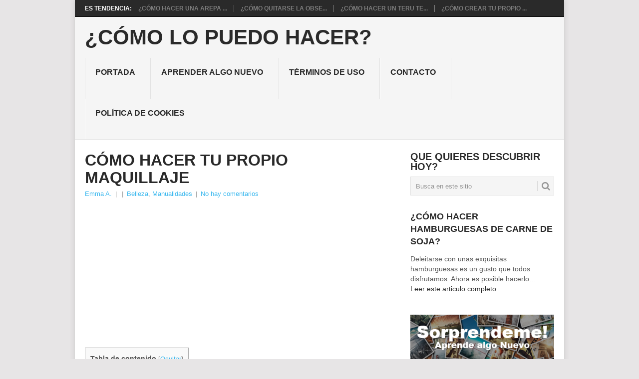

--- FILE ---
content_type: text/html; charset=UTF-8
request_url: https://comolopuedohacer.com/como-hacer-tu-propio-maquillaje
body_size: 23082
content:
<!DOCTYPE html>
<html lang="es">
<head>
<meta charset="UTF-8"><script data-cfasync="false">function fvmuag(){var e=navigator.userAgent;if(e.match(/x11.*ox\/54|id\s4.*us.*ome\/62|oobo|ight|tmet|eadl|ngdo|PTST/i))return!1;if(e.match(/x11.*me\/86\.0/i)){var r=screen.width;if("number"==typeof r&&1367==r)return!1}return!0}</script>
<meta name="viewport" content="width=device-width, initial-scale=1">
<link rel="profile" href="https://gmpg.org/xfn/11">
<link rel="pingback" href="https://comolopuedohacer.com/xmlrpc.php">
<title>Cómo hacer tu propio maquillaje - ¿Cómo lo puedo hacer?</title>


<link rel="canonical" href="https://comolopuedohacer.com/como-hacer-tu-propio-maquillaje" />
<meta property="og:locale" content="es_ES" />
<meta property="og:type" content="article" />
<meta property="og:title" content="Cómo hacer tu propio maquillaje - ¿Cómo lo puedo hacer?" />
<meta property="og:description" content="Tabla de contenido1 Tinta para labios2 Iluminador Hoy en día, gracias al internet son muchas las cosas que puedes hacer por ti mismo, y el maquillaje no se queda fuera de esas opciones. Aunque parezca un poco loco, puedes hacer tu propio maquillaje. A continuación te dejamos instrucciones para fabricar dos implementos de maquillaje por &hellip;" />
<meta property="og:url" content="https://comolopuedohacer.com/como-hacer-tu-propio-maquillaje" />
<meta property="og:site_name" content="¿Cómo lo puedo hacer?" />
<meta property="article:publisher" content="https://www.facebook.com/comolopuedohacer/" />
<meta property="article:section" content="Manualidades" />
<meta property="article:published_time" content="2017-05-04T15:00:30+01:00" />
<meta property="article:modified_time" content="2017-12-31T19:23:58+00:00" />
<meta property="og:updated_time" content="2017-12-31T19:23:58+00:00" />
<meta property="og:image" content="https://comolopuedohacer.com/wp-content/uploads/2017/05/Como-hacer-tu-propio-maquillaje-1.jpg" />
<meta property="og:image:secure_url" content="https://comolopuedohacer.com/wp-content/uploads/2017/05/Como-hacer-tu-propio-maquillaje-1.jpg" />
<meta property="og:image:width" content="960" />
<meta property="og:image:height" content="640" />
<meta name="twitter:card" content="summary" />
<meta name="twitter:description" content="Tabla de contenido1 Tinta para labios2 Iluminador Hoy en día, gracias al internet son muchas las cosas que puedes hacer por ti mismo, y el maquillaje no se queda fuera de esas opciones. Aunque parezca un poco loco, puedes hacer tu propio maquillaje. A continuación te dejamos instrucciones para fabricar dos implementos de maquillaje por [&hellip;]" />
<meta name="twitter:title" content="Cómo hacer tu propio maquillaje - ¿Cómo lo puedo hacer?" />
<meta name="twitter:image" content="https://comolopuedohacer.com/wp-content/uploads/2017/05/Como-hacer-tu-propio-maquillaje-1.jpg" />
<script type='application/ld+json' class='yoast-schema-graph yoast-schema-graph--main'>{"@context":"https://schema.org","@graph":[{"@type":"WebSite","@id":"https://comolopuedohacer.com/#website","url":"https://comolopuedohacer.com/","name":"\u00bfC\u00f3mo lo puedo hacer?","publisher":{"@id":"https://comolopuedohacer.com/#/schema/person/10286288976eb6abfcdc03067b427262"},"potentialAction":{"@type":"SearchAction","target":"https://comolopuedohacer.com/?s={search_term_string}","query-input":"required name=search_term_string"}},{"@type":"ImageObject","@id":"https://comolopuedohacer.com/como-hacer-tu-propio-maquillaje#primaryimage","url":"https://comolopuedohacer.com/wp-content/uploads/2017/05/Como-hacer-tu-propio-maquillaje-1.jpg","width":960,"height":640},{"@type":"WebPage","@id":"https://comolopuedohacer.com/como-hacer-tu-propio-maquillaje#webpage","url":"https://comolopuedohacer.com/como-hacer-tu-propio-maquillaje","inLanguage":"es","name":"C\u00f3mo hacer tu propio maquillaje - \u00bfC\u00f3mo lo puedo hacer?","isPartOf":{"@id":"https://comolopuedohacer.com/#website"},"primaryImageOfPage":{"@id":"https://comolopuedohacer.com/como-hacer-tu-propio-maquillaje#primaryimage"},"datePublished":"2017-05-04T15:00:30+01:00","dateModified":"2017-12-31T19:23:58+00:00"},{"@type":"Article","@id":"https://comolopuedohacer.com/como-hacer-tu-propio-maquillaje#article","isPartOf":{"@id":"https://comolopuedohacer.com/como-hacer-tu-propio-maquillaje#webpage"},"author":{"@id":"https://comolopuedohacer.com/#/schema/person/6383b1aeca5fc7be61b8e8a5f6952d7e"},"headline":"C\u00f3mo hacer tu propio maquillaje","datePublished":"2017-05-04T15:00:30+01:00","dateModified":"2017-12-31T19:23:58+00:00","commentCount":0,"mainEntityOfPage":{"@id":"https://comolopuedohacer.com/como-hacer-tu-propio-maquillaje#webpage"},"publisher":{"@id":"https://comolopuedohacer.com/#/schema/person/10286288976eb6abfcdc03067b427262"},"image":{"@id":"https://comolopuedohacer.com/como-hacer-tu-propio-maquillaje#primaryimage"},"articleSection":"Belleza,Manualidades"},{"@type":["Person"],"@id":"https://comolopuedohacer.com/#/schema/person/6383b1aeca5fc7be61b8e8a5f6952d7e","name":"Emma A.","description":"Escritora y amante al bricolaje, esperando siempre que mis art\u00edculos sean de provecho para la sociedad.","sameAs":[]}]}</script>



<style type="text/css" media="all">.wp-block-audio figcaption{margin-top:.5em;margin-bottom:1em;color:#555d66;text-align:center;font-size:13px}.wp-block-audio audio{width:100%;min-width:300px}.block-editor-block-list__layout .reusable-block-edit-panel{align-items:center;background:#f8f9f9;color:#555d66;display:flex;flex-wrap:wrap;font-family:-apple-system,BlinkMacSystemFont,Segoe UI,Roboto,Oxygen-Sans,Ubuntu,Cantarell,Helvetica Neue,sans-serif;font-size:13px;top:-14px;margin:0 -14px;padding:8px 14px;position:relative;border:1px dashed rgba(145,151,162,.25);border-bottom:none}.block-editor-block-list__layout .block-editor-block-list__layout .reusable-block-edit-panel{margin:0 -14px;padding:8px 14px}.block-editor-block-list__layout .reusable-block-edit-panel .reusable-block-edit-panel__spinner{margin:0 5px}.block-editor-block-list__layout .reusable-block-edit-panel .reusable-block-edit-panel__info{margin-right:auto}.block-editor-block-list__layout .reusable-block-edit-panel .reusable-block-edit-panel__label{margin-right:8px;white-space:nowrap;font-weight:600}.block-editor-block-list__layout .reusable-block-edit-panel .reusable-block-edit-panel__title{flex:1 1 100%;font-size:14px;height:30px;margin:4px 0 8px}.block-editor-block-list__layout .reusable-block-edit-panel .components-button.reusable-block-edit-panel__button{flex-shrink:0}@media (min-width:960px){.block-editor-block-list__layout .reusable-block-edit-panel{flex-wrap:nowrap}.block-editor-block-list__layout .reusable-block-edit-panel .reusable-block-edit-panel__title{margin:0}.block-editor-block-list__layout .reusable-block-edit-panel .components-button.reusable-block-edit-panel__button{margin:0 0 0 5px}}.editor-block-list__layout .is-selected .reusable-block-edit-panel{border-color:rgba(66,88,99,.4) rgba(66,88,99,.4) rgba(66,88,99,.4) transparent}.is-dark-theme .editor-block-list__layout .is-selected .reusable-block-edit-panel{border-color:hsla(0,0%,100%,.45) hsla(0,0%,100%,.45) hsla(0,0%,100%,.45) transparent}.block-editor-block-list__layout .reusable-block-indicator{background:#fff;border:1px dashed #e2e4e7;color:#555d66;top:-14px;height:30px;padding:4px;position:absolute;z-index:1;width:30px;right:-14px}.wp-block-button{color:#fff;margin-bottom:1.5em}.wp-block-button.aligncenter{text-align:center}.wp-block-button.alignright{text-align:right}.wp-block-button__link{background-color:#32373c;border:none;border-radius:28px;box-shadow:none;color:inherit;cursor:pointer;display:inline-block;font-size:18px;margin:0;padding:12px 24px;text-align:center;text-decoration:none;overflow-wrap:break-word}.wp-block-button__link:active,.wp-block-button__link:focus,.wp-block-button__link:hover,.wp-block-button__link:visited{color:inherit}.is-style-squared .wp-block-button__link{border-radius:0}.is-style-outline{color:#32373c}.is-style-outline .wp-block-button__link{background-color:transparent;border:2px solid}.wp-block-calendar{text-align:center}.wp-block-calendar tbody td,.wp-block-calendar th{padding:4px;border:1px solid #e2e4e7}.wp-block-calendar tfoot td{border:none}.wp-block-calendar table{width:100%;border-collapse:collapse;font-family:-apple-system,BlinkMacSystemFont,Segoe UI,Roboto,Oxygen-Sans,Ubuntu,Cantarell,Helvetica Neue,sans-serif}.wp-block-calendar table th{font-weight:440;background:#edeff0}.wp-block-calendar a{text-decoration:underline}.wp-block-calendar tfoot a{color:#00739c}.wp-block-calendar table caption,.wp-block-calendar table tbody{color:#40464d}.wp-block-categories.alignleft{margin-right:2em}.wp-block-categories.alignright{margin-left:2em}.wp-block-columns{display:flex;flex-wrap:wrap}@media (min-width:782px){.wp-block-columns{flex-wrap:nowrap}}.wp-block-column{flex-grow:1;margin-bottom:1em;flex-basis:100%;min-width:0;word-break:break-word;overflow-wrap:break-word}@media (min-width:600px){.wp-block-column{flex-basis:calc(50% - 16px);flex-grow:0}.wp-block-column:nth-child(2n){margin-left:32px}}@media (min-width:782px){.wp-block-column:not(:first-child){margin-left:32px}}.wp-block-cover,.wp-block-cover-image{position:relative;background-color:#000;background-size:cover;background-position:50%;min-height:430px;width:100%;margin:0 0 1.5em;display:flex;justify-content:center;align-items:center;overflow:hidden}.wp-block-cover-image.has-left-content,.wp-block-cover.has-left-content{justify-content:flex-start}.wp-block-cover-image.has-left-content .wp-block-cover-image-text,.wp-block-cover-image.has-left-content .wp-block-cover-text,.wp-block-cover-image.has-left-content h2,.wp-block-cover.has-left-content .wp-block-cover-image-text,.wp-block-cover.has-left-content .wp-block-cover-text,.wp-block-cover.has-left-content h2{margin-left:0;text-align:left}.wp-block-cover-image.has-right-content,.wp-block-cover.has-right-content{justify-content:flex-end}.wp-block-cover-image.has-right-content .wp-block-cover-image-text,.wp-block-cover-image.has-right-content .wp-block-cover-text,.wp-block-cover-image.has-right-content h2,.wp-block-cover.has-right-content .wp-block-cover-image-text,.wp-block-cover.has-right-content .wp-block-cover-text,.wp-block-cover.has-right-content h2{margin-right:0;text-align:right}.wp-block-cover-image .wp-block-cover-image-text,.wp-block-cover-image .wp-block-cover-text,.wp-block-cover-image h2,.wp-block-cover .wp-block-cover-image-text,.wp-block-cover .wp-block-cover-text,.wp-block-cover h2{color:#fff;font-size:2em;line-height:1.25;z-index:1;margin-bottom:0;max-width:610px;padding:14px;text-align:center}.wp-block-cover-image .wp-block-cover-image-text a,.wp-block-cover-image .wp-block-cover-image-text a:active,.wp-block-cover-image .wp-block-cover-image-text a:focus,.wp-block-cover-image .wp-block-cover-image-text a:hover,.wp-block-cover-image .wp-block-cover-text a,.wp-block-cover-image .wp-block-cover-text a:active,.wp-block-cover-image .wp-block-cover-text a:focus,.wp-block-cover-image .wp-block-cover-text a:hover,.wp-block-cover-image h2 a,.wp-block-cover-image h2 a:active,.wp-block-cover-image h2 a:focus,.wp-block-cover-image h2 a:hover,.wp-block-cover .wp-block-cover-image-text a,.wp-block-cover .wp-block-cover-image-text a:active,.wp-block-cover .wp-block-cover-image-text a:focus,.wp-block-cover .wp-block-cover-image-text a:hover,.wp-block-cover .wp-block-cover-text a,.wp-block-cover .wp-block-cover-text a:active,.wp-block-cover .wp-block-cover-text a:focus,.wp-block-cover .wp-block-cover-text a:hover,.wp-block-cover h2 a,.wp-block-cover h2 a:active,.wp-block-cover h2 a:focus,.wp-block-cover h2 a:hover{color:#fff}.wp-block-cover-image.has-parallax,.wp-block-cover.has-parallax{background-attachment:fixed}@supports (-webkit-overflow-scrolling:touch){.wp-block-cover-image.has-parallax,.wp-block-cover.has-parallax{background-attachment:scroll}}.wp-block-cover-image.has-background-dim:before,.wp-block-cover.has-background-dim:before{content:"";position:absolute;top:0;left:0;bottom:0;right:0;background-color:inherit;opacity:.5;z-index:1}.wp-block-cover-image.has-background-dim.has-background-dim-10:before,.wp-block-cover.has-background-dim.has-background-dim-10:before{opacity:.1}.wp-block-cover-image.has-background-dim.has-background-dim-20:before,.wp-block-cover.has-background-dim.has-background-dim-20:before{opacity:.2}.wp-block-cover-image.has-background-dim.has-background-dim-30:before,.wp-block-cover.has-background-dim.has-background-dim-30:before{opacity:.3}.wp-block-cover-image.has-background-dim.has-background-dim-40:before,.wp-block-cover.has-background-dim.has-background-dim-40:before{opacity:.4}.wp-block-cover-image.has-background-dim.has-background-dim-50:before,.wp-block-cover.has-background-dim.has-background-dim-50:before{opacity:.5}.wp-block-cover-image.has-background-dim.has-background-dim-60:before,.wp-block-cover.has-background-dim.has-background-dim-60:before{opacity:.6}.wp-block-cover-image.has-background-dim.has-background-dim-70:before,.wp-block-cover.has-background-dim.has-background-dim-70:before{opacity:.7}.wp-block-cover-image.has-background-dim.has-background-dim-80:before,.wp-block-cover.has-background-dim.has-background-dim-80:before{opacity:.8}.wp-block-cover-image.has-background-dim.has-background-dim-90:before,.wp-block-cover.has-background-dim.has-background-dim-90:before{opacity:.9}.wp-block-cover-image.has-background-dim.has-background-dim-100:before,.wp-block-cover.has-background-dim.has-background-dim-100:before{opacity:1}.wp-block-cover-image.alignleft,.wp-block-cover-image.alignright,.wp-block-cover.alignleft,.wp-block-cover.alignright{max-width:305px;width:100%}.wp-block-cover-image:after,.wp-block-cover:after{display:block;content:"";font-size:0;min-height:inherit}@supports ((position:-webkit-sticky) or (position:sticky)){.wp-block-cover-image:after,.wp-block-cover:after{content:none}}.wp-block-cover-image.aligncenter,.wp-block-cover-image.alignleft,.wp-block-cover-image.alignright,.wp-block-cover.aligncenter,.wp-block-cover.alignleft,.wp-block-cover.alignright{display:flex}.wp-block-cover-image .wp-block-cover__inner-container,.wp-block-cover .wp-block-cover__inner-container{width:calc(100% - 70px);z-index:1;color:#f8f9f9}.wp-block-cover-image .wp-block-subhead,.wp-block-cover-image h1,.wp-block-cover-image h2,.wp-block-cover-image h3,.wp-block-cover-image h4,.wp-block-cover-image h5,.wp-block-cover-image h6,.wp-block-cover-image p,.wp-block-cover .wp-block-subhead,.wp-block-cover h1,.wp-block-cover h2,.wp-block-cover h3,.wp-block-cover h4,.wp-block-cover h5,.wp-block-cover h6,.wp-block-cover p{color:inherit}.wp-block-cover__video-background{position:absolute;top:50%;left:50%;transform:translateX(-50%) translateY(-50%);width:100%;height:100%;z-index:0;-o-object-fit:cover;object-fit:cover}.block-editor-block-list__block[data-type="core/embed"][data-align=left] .block-editor-block-list__block-edit,.block-editor-block-list__block[data-type="core/embed"][data-align=right] .block-editor-block-list__block-edit,.wp-block-embed.alignleft,.wp-block-embed.alignright{max-width:360px;width:100%}.wp-block-embed{margin-bottom:1em}.wp-block-embed figcaption{margin-top:.5em;margin-bottom:1em;color:#555d66;text-align:center;font-size:13px}.wp-embed-responsive .wp-block-embed.wp-embed-aspect-1-1 .wp-block-embed__wrapper,.wp-embed-responsive .wp-block-embed.wp-embed-aspect-1-2 .wp-block-embed__wrapper,.wp-embed-responsive .wp-block-embed.wp-embed-aspect-4-3 .wp-block-embed__wrapper,.wp-embed-responsive .wp-block-embed.wp-embed-aspect-9-16 .wp-block-embed__wrapper,.wp-embed-responsive .wp-block-embed.wp-embed-aspect-16-9 .wp-block-embed__wrapper,.wp-embed-responsive .wp-block-embed.wp-embed-aspect-18-9 .wp-block-embed__wrapper,.wp-embed-responsive .wp-block-embed.wp-embed-aspect-21-9 .wp-block-embed__wrapper{position:relative}.wp-embed-responsive .wp-block-embed.wp-embed-aspect-1-1 .wp-block-embed__wrapper:before,.wp-embed-responsive .wp-block-embed.wp-embed-aspect-1-2 .wp-block-embed__wrapper:before,.wp-embed-responsive .wp-block-embed.wp-embed-aspect-4-3 .wp-block-embed__wrapper:before,.wp-embed-responsive .wp-block-embed.wp-embed-aspect-9-16 .wp-block-embed__wrapper:before,.wp-embed-responsive .wp-block-embed.wp-embed-aspect-16-9 .wp-block-embed__wrapper:before,.wp-embed-responsive .wp-block-embed.wp-embed-aspect-18-9 .wp-block-embed__wrapper:before,.wp-embed-responsive .wp-block-embed.wp-embed-aspect-21-9 .wp-block-embed__wrapper:before{content:"";display:block;padding-top:50%}.wp-embed-responsive .wp-block-embed.wp-embed-aspect-1-1 .wp-block-embed__wrapper iframe,.wp-embed-responsive .wp-block-embed.wp-embed-aspect-1-2 .wp-block-embed__wrapper iframe,.wp-embed-responsive .wp-block-embed.wp-embed-aspect-4-3 .wp-block-embed__wrapper iframe,.wp-embed-responsive .wp-block-embed.wp-embed-aspect-9-16 .wp-block-embed__wrapper iframe,.wp-embed-responsive .wp-block-embed.wp-embed-aspect-16-9 .wp-block-embed__wrapper iframe,.wp-embed-responsive .wp-block-embed.wp-embed-aspect-18-9 .wp-block-embed__wrapper iframe,.wp-embed-responsive .wp-block-embed.wp-embed-aspect-21-9 .wp-block-embed__wrapper iframe{position:absolute;top:0;right:0;bottom:0;left:0;width:100%;height:100%}.wp-embed-responsive .wp-block-embed.wp-embed-aspect-21-9 .wp-block-embed__wrapper:before{padding-top:42.85%}.wp-embed-responsive .wp-block-embed.wp-embed-aspect-18-9 .wp-block-embed__wrapper:before{padding-top:50%}.wp-embed-responsive .wp-block-embed.wp-embed-aspect-16-9 .wp-block-embed__wrapper:before{padding-top:56.25%}.wp-embed-responsive .wp-block-embed.wp-embed-aspect-4-3 .wp-block-embed__wrapper:before{padding-top:75%}.wp-embed-responsive .wp-block-embed.wp-embed-aspect-1-1 .wp-block-embed__wrapper:before{padding-top:100%}.wp-embed-responsive .wp-block-embed.wp-embed-aspect-9-6 .wp-block-embed__wrapper:before{padding-top:66.66%}.wp-embed-responsive .wp-block-embed.wp-embed-aspect-1-2 .wp-block-embed__wrapper:before{padding-top:200%}.wp-block-file{margin-bottom:1.5em}.wp-block-file.aligncenter{text-align:center}.wp-block-file.alignright{text-align:right}.wp-block-file .wp-block-file__button{background:#32373c;border-radius:2em;color:#fff;font-size:13px;padding:.5em 1em}.wp-block-file a.wp-block-file__button{text-decoration:none}.wp-block-file a.wp-block-file__button:active,.wp-block-file a.wp-block-file__button:focus,.wp-block-file a.wp-block-file__button:hover,.wp-block-file a.wp-block-file__button:visited{box-shadow:none;color:#fff;opacity:.85;text-decoration:none}.wp-block-file *+.wp-block-file__button{margin-left:.75em}.wp-block-gallery{display:flex;flex-wrap:wrap;list-style-type:none;padding:0}.wp-block-gallery .blocks-gallery-image,.wp-block-gallery .blocks-gallery-item{margin:0 16px 16px 0;display:flex;flex-grow:1;flex-direction:column;justify-content:center;position:relative}.wp-block-gallery .blocks-gallery-image figure,.wp-block-gallery .blocks-gallery-item figure{margin:0;height:100%}@supports ((position:-webkit-sticky) or (position:sticky)){.wp-block-gallery .blocks-gallery-image figure,.wp-block-gallery .blocks-gallery-item figure{display:flex;align-items:flex-end;justify-content:flex-start}}.wp-block-gallery .blocks-gallery-image img,.wp-block-gallery .blocks-gallery-item img{display:block;max-width:100%;height:auto;width:100%}@supports ((position:-webkit-sticky) or (position:sticky)){.wp-block-gallery .blocks-gallery-image img,.wp-block-gallery .blocks-gallery-item img{width:auto}}.wp-block-gallery .blocks-gallery-image figcaption,.wp-block-gallery .blocks-gallery-item figcaption{position:absolute;bottom:0;width:100%;max-height:100%;overflow:auto;padding:40px 10px 9px;color:#fff;text-align:center;font-size:13px;background:linear-gradient(0deg,rgba(0,0,0,.7),rgba(0,0,0,.3) 70%,transparent)}.wp-block-gallery .blocks-gallery-image figcaption img,.wp-block-gallery .blocks-gallery-item figcaption img{display:inline}.wp-block-gallery.is-cropped .blocks-gallery-image a,.wp-block-gallery.is-cropped .blocks-gallery-image img,.wp-block-gallery.is-cropped .blocks-gallery-item a,.wp-block-gallery.is-cropped .blocks-gallery-item img{width:100%}@supports ((position:-webkit-sticky) or (position:sticky)){.wp-block-gallery.is-cropped .blocks-gallery-image a,.wp-block-gallery.is-cropped .blocks-gallery-image img,.wp-block-gallery.is-cropped .blocks-gallery-item a,.wp-block-gallery.is-cropped .blocks-gallery-item img{height:100%;flex:1;-o-object-fit:cover;object-fit:cover}}.wp-block-gallery .blocks-gallery-image,.wp-block-gallery .blocks-gallery-item{width:calc(50% - 8px)}.wp-block-gallery .blocks-gallery-image:nth-of-type(2n),.wp-block-gallery .blocks-gallery-item:nth-of-type(2n){margin-right:0}.wp-block-gallery.columns-1 .blocks-gallery-image,.wp-block-gallery.columns-1 .blocks-gallery-item{width:100%;margin-right:0}@media (min-width:600px){.wp-block-gallery.columns-3 .blocks-gallery-image,.wp-block-gallery.columns-3 .blocks-gallery-item{width:calc(33.33333% - 10.66667px);margin-right:16px}@supports (-ms-ime-align:auto){.wp-block-gallery.columns-3 .blocks-gallery-image,.wp-block-gallery.columns-3 .blocks-gallery-item{width:calc(33.33333% - 11.66667px)}}.wp-block-gallery.columns-4 .blocks-gallery-image,.wp-block-gallery.columns-4 .blocks-gallery-item{width:calc(25% - 12px);margin-right:16px}@supports (-ms-ime-align:auto){.wp-block-gallery.columns-4 .blocks-gallery-image,.wp-block-gallery.columns-4 .blocks-gallery-item{width:calc(25% - 13px)}}.wp-block-gallery.columns-5 .blocks-gallery-image,.wp-block-gallery.columns-5 .blocks-gallery-item{width:calc(20% - 12.8px);margin-right:16px}@supports (-ms-ime-align:auto){.wp-block-gallery.columns-5 .blocks-gallery-image,.wp-block-gallery.columns-5 .blocks-gallery-item{width:calc(20% - 13.8px)}}.wp-block-gallery.columns-6 .blocks-gallery-image,.wp-block-gallery.columns-6 .blocks-gallery-item{width:calc(16.66667% - 13.33333px);margin-right:16px}@supports (-ms-ime-align:auto){.wp-block-gallery.columns-6 .blocks-gallery-image,.wp-block-gallery.columns-6 .blocks-gallery-item{width:calc(16.66667% - 14.33333px)}}.wp-block-gallery.columns-7 .blocks-gallery-image,.wp-block-gallery.columns-7 .blocks-gallery-item{width:calc(14.28571% - 13.71429px);margin-right:16px}@supports (-ms-ime-align:auto){.wp-block-gallery.columns-7 .blocks-gallery-image,.wp-block-gallery.columns-7 .blocks-gallery-item{width:calc(14.28571% - 14.71429px)}}.wp-block-gallery.columns-8 .blocks-gallery-image,.wp-block-gallery.columns-8 .blocks-gallery-item{width:calc(12.5% - 14px);margin-right:16px}@supports (-ms-ime-align:auto){.wp-block-gallery.columns-8 .blocks-gallery-image,.wp-block-gallery.columns-8 .blocks-gallery-item{width:calc(12.5% - 15px)}}.wp-block-gallery.columns-1 .blocks-gallery-image:nth-of-type(1n),.wp-block-gallery.columns-1 .blocks-gallery-item:nth-of-type(1n),.wp-block-gallery.columns-2 .blocks-gallery-image:nth-of-type(2n),.wp-block-gallery.columns-2 .blocks-gallery-item:nth-of-type(2n),.wp-block-gallery.columns-3 .blocks-gallery-image:nth-of-type(3n),.wp-block-gallery.columns-3 .blocks-gallery-item:nth-of-type(3n),.wp-block-gallery.columns-4 .blocks-gallery-image:nth-of-type(4n),.wp-block-gallery.columns-4 .blocks-gallery-item:nth-of-type(4n),.wp-block-gallery.columns-5 .blocks-gallery-image:nth-of-type(5n),.wp-block-gallery.columns-5 .blocks-gallery-item:nth-of-type(5n),.wp-block-gallery.columns-6 .blocks-gallery-image:nth-of-type(6n),.wp-block-gallery.columns-6 .blocks-gallery-item:nth-of-type(6n),.wp-block-gallery.columns-7 .blocks-gallery-image:nth-of-type(7n),.wp-block-gallery.columns-7 .blocks-gallery-item:nth-of-type(7n),.wp-block-gallery.columns-8 .blocks-gallery-image:nth-of-type(8n),.wp-block-gallery.columns-8 .blocks-gallery-item:nth-of-type(8n){margin-right:0}}.wp-block-gallery .blocks-gallery-image:last-child,.wp-block-gallery .blocks-gallery-item:last-child{margin-right:0}.wp-block-gallery .blocks-gallery-item.has-add-item-button{width:100%}.wp-block-gallery.alignleft,.wp-block-gallery.alignright{max-width:305px;width:100%}.wp-block-gallery.aligncenter,.wp-block-gallery.alignleft,.wp-block-gallery.alignright{display:flex}.wp-block-gallery.aligncenter .blocks-gallery-item figure{justify-content:center}.wp-block-image{max-width:100%;margin-bottom:1em;margin-left:0;margin-right:0}.wp-block-image img{max-width:100%}.wp-block-image.aligncenter{text-align:center}.wp-block-image.alignfull img,.wp-block-image.alignwide img{width:100%}.wp-block-image .aligncenter,.wp-block-image .alignleft,.wp-block-image .alignright,.wp-block-image.is-resized{display:table;margin-left:0;margin-right:0}.wp-block-image .aligncenter>figcaption,.wp-block-image .alignleft>figcaption,.wp-block-image .alignright>figcaption,.wp-block-image.is-resized>figcaption{display:table-caption;caption-side:bottom}.wp-block-image .alignleft{float:left;margin-right:1em}.wp-block-image .alignright{float:right;margin-left:1em}.wp-block-image .aligncenter{margin-left:auto;margin-right:auto}.wp-block-image figcaption{margin-top:.5em;margin-bottom:1em;color:#555d66;text-align:center;font-size:13px}.wp-block-latest-comments__comment{font-size:15px;line-height:1.1;list-style:none;margin-bottom:1em}.has-avatars .wp-block-latest-comments__comment{min-height:36px;list-style:none}.has-avatars .wp-block-latest-comments__comment .wp-block-latest-comments__comment-excerpt,.has-avatars .wp-block-latest-comments__comment .wp-block-latest-comments__comment-meta{margin-left:52px}.has-dates .wp-block-latest-comments__comment,.has-excerpts .wp-block-latest-comments__comment{line-height:1.5}.wp-block-latest-comments__comment-excerpt p{font-size:14px;line-height:1.8;margin:5px 0 20px}.wp-block-latest-comments__comment-date{color:#8f98a1;display:block;font-size:12px}.wp-block-latest-comments .avatar,.wp-block-latest-comments__comment-avatar{border-radius:24px;display:block;float:left;height:40px;margin-right:12px;width:40px}.wp-block-latest-posts.alignleft{margin-right:2em}.wp-block-latest-posts.alignright{margin-left:2em}.wp-block-latest-posts.is-grid{display:flex;flex-wrap:wrap;padding:0;list-style:none}.wp-block-latest-posts.is-grid li{margin:0 16px 16px 0;width:100%}@media (min-width:600px){.wp-block-latest-posts.columns-2 li{width:calc(50% - 16px)}.wp-block-latest-posts.columns-3 li{width:calc(33.33333% - 16px)}.wp-block-latest-posts.columns-4 li{width:calc(25% - 16px)}.wp-block-latest-posts.columns-5 li{width:calc(20% - 16px)}.wp-block-latest-posts.columns-6 li{width:calc(16.66667% - 16px)}}.wp-block-latest-posts__post-date{display:block;color:#6c7781;font-size:13px}.wp-block-media-text{display:grid;grid-template-rows:auto;align-items:center;grid-template-areas:"media-text-media media-text-content";grid-template-columns:50% auto}.wp-block-media-text.has-media-on-the-right{grid-template-areas:"media-text-content media-text-media";grid-template-columns:auto 50%}.wp-block-media-text .wp-block-media-text__media{grid-area:media-text-media;margin:0}.wp-block-media-text .wp-block-media-text__content{word-break:break-word;grid-area:media-text-content;padding:0 8%}.wp-block-media-text>figure>img,.wp-block-media-text>figure>video{max-width:unset;width:100%;vertical-align:middle}@media (max-width:600px){.wp-block-media-text.is-stacked-on-mobile{grid-template-columns:100%!important;grid-template-areas:"media-text-media" "media-text-content"}.wp-block-media-text.is-stacked-on-mobile.has-media-on-the-right{grid-template-areas:"media-text-content" "media-text-media"}}.is-small-text{font-size:14px}.is-regular-text{font-size:16px}.is-large-text{font-size:36px}.is-larger-text{font-size:48px}.has-drop-cap:not(:focus):first-letter{float:left;font-size:8.4em;line-height:.68;font-weight:100;margin:.05em .1em 0 0;text-transform:uppercase;font-style:normal}.has-drop-cap:not(:focus):after{content:"";display:table;clear:both;padding-top:14px}p.has-background{padding:20px 30px}p.has-text-color a{color:inherit}.wp-block-pullquote{padding:3em 0;margin-left:0;margin-right:0;text-align:center}.wp-block-pullquote.alignleft,.wp-block-pullquote.alignright{max-width:305px}.wp-block-pullquote.alignleft p,.wp-block-pullquote.alignright p{font-size:20px}.wp-block-pullquote p{font-size:28px;line-height:1.6}.wp-block-pullquote cite,.wp-block-pullquote footer{position:relative}.wp-block-pullquote .has-text-color a{color:inherit}.wp-block-pullquote:not(.is-style-solid-color){background:none}.wp-block-pullquote.is-style-solid-color{border:none}.wp-block-pullquote.is-style-solid-color blockquote{margin-left:auto;margin-right:auto;text-align:left;max-width:60%}.wp-block-pullquote.is-style-solid-color blockquote p{margin-top:0;margin-bottom:0;font-size:32px}.wp-block-pullquote.is-style-solid-color blockquote cite{text-transform:none;font-style:normal}.wp-block-pullquote cite{color:inherit}.wp-block-quote.is-large,.wp-block-quote.is-style-large{margin:0 0 16px;padding:0 1em}.wp-block-quote.is-large p,.wp-block-quote.is-style-large p{font-size:24px;font-style:italic;line-height:1.6}.wp-block-quote.is-large cite,.wp-block-quote.is-large footer,.wp-block-quote.is-style-large cite,.wp-block-quote.is-style-large footer{font-size:18px;text-align:right}.wp-block-rss.alignleft{margin-right:2em}.wp-block-rss.alignright{margin-left:2em}.wp-block-rss.is-grid{display:flex;flex-wrap:wrap;padding:0;list-style:none}.wp-block-rss.is-grid li{margin:0 16px 16px 0;width:100%}@media (min-width:600px){.wp-block-rss.columns-2 li{width:calc(50% - 16px)}.wp-block-rss.columns-3 li{width:calc(33.33333% - 16px)}.wp-block-rss.columns-4 li{width:calc(25% - 16px)}.wp-block-rss.columns-5 li{width:calc(20% - 16px)}.wp-block-rss.columns-6 li{width:calc(16.66667% - 16px)}}.wp-block-rss__item-author,.wp-block-rss__item-publish-date{color:#6c7781;font-size:13px}.wp-block-search{display:flex;flex-wrap:wrap}.wp-block-search .wp-block-search__label{width:100%}.wp-block-search .wp-block-search__input{flex-grow:1}.wp-block-search .wp-block-search__button{margin-left:10px}.wp-block-separator.is-style-wide{border-bottom-width:1px}.wp-block-separator.is-style-dots{background:none;border:none;text-align:center;max-width:none;line-height:1;height:auto}.wp-block-separator.is-style-dots:before{content:"\00b7 \00b7 \00b7";color:#191e23;font-size:20px;letter-spacing:2em;padding-left:2em;font-family:serif}p.wp-block-subhead{font-size:1.1em;font-style:italic;opacity:.75}.wp-block-table.has-fixed-layout{table-layout:fixed;width:100%}.wp-block-table.aligncenter,.wp-block-table.alignleft,.wp-block-table.alignright{display:table;width:auto}.wp-block-table.has-subtle-light-gray-background-color{background-color:#f3f4f5}.wp-block-table.has-subtle-pale-green-background-color{background-color:#e9fbe5}.wp-block-table.has-subtle-pale-blue-background-color{background-color:#e7f5fe}.wp-block-table.has-subtle-pale-pink-background-color{background-color:#fcf0ef}.wp-block-table.is-style-stripes{border-spacing:0;border-collapse:inherit;background-color:transparent;border-bottom:1px solid #f3f4f5}.wp-block-table.is-style-stripes.has-subtle-light-gray-background-color tr:nth-child(odd),.wp-block-table.is-style-stripes tr:nth-child(odd){background-color:#f3f4f5}.wp-block-table.is-style-stripes.has-subtle-pale-green-background-color tr:nth-child(odd){background-color:#e9fbe5}.wp-block-table.is-style-stripes.has-subtle-pale-blue-background-color tr:nth-child(odd){background-color:#e7f5fe}.wp-block-table.is-style-stripes.has-subtle-pale-pink-background-color tr:nth-child(odd){background-color:#fcf0ef}.wp-block-table.is-style-stripes td{border-color:transparent}.wp-block-text-columns,.wp-block-text-columns.aligncenter{display:flex}.wp-block-text-columns .wp-block-column{margin:0 16px;padding:0}.wp-block-text-columns .wp-block-column:first-child{margin-left:0}.wp-block-text-columns .wp-block-column:last-child{margin-right:0}.wp-block-text-columns.columns-2 .wp-block-column{width:50%}.wp-block-text-columns.columns-3 .wp-block-column{width:33.33333%}.wp-block-text-columns.columns-4 .wp-block-column{width:25%}pre.wp-block-verse{white-space:nowrap;overflow:auto}.wp-block-video{margin-left:0;margin-right:0}.wp-block-video video{max-width:100%}@supports ((position:-webkit-sticky) or (position:sticky)){.wp-block-video [poster]{-o-object-fit:cover;object-fit:cover}}.wp-block-video.aligncenter{text-align:center}.wp-block-video figcaption{margin-top:.5em;margin-bottom:1em;color:#555d66;text-align:center;font-size:13px}.has-pale-pink-background-color.has-pale-pink-background-color{background-color:#f78da7}.has-vivid-red-background-color.has-vivid-red-background-color{background-color:#cf2e2e}.has-luminous-vivid-orange-background-color.has-luminous-vivid-orange-background-color{background-color:#ff6900}.has-luminous-vivid-amber-background-color.has-luminous-vivid-amber-background-color{background-color:#fcb900}.has-light-green-cyan-background-color.has-light-green-cyan-background-color{background-color:#7bdcb5}.has-vivid-green-cyan-background-color.has-vivid-green-cyan-background-color{background-color:#00d084}.has-pale-cyan-blue-background-color.has-pale-cyan-blue-background-color{background-color:#8ed1fc}.has-vivid-cyan-blue-background-color.has-vivid-cyan-blue-background-color{background-color:#0693e3}.has-very-light-gray-background-color.has-very-light-gray-background-color{background-color:#eee}.has-cyan-bluish-gray-background-color.has-cyan-bluish-gray-background-color{background-color:#abb8c3}.has-very-dark-gray-background-color.has-very-dark-gray-background-color{background-color:#313131}.has-pale-pink-color.has-pale-pink-color{color:#f78da7}.has-vivid-red-color.has-vivid-red-color{color:#cf2e2e}.has-luminous-vivid-orange-color.has-luminous-vivid-orange-color{color:#ff6900}.has-luminous-vivid-amber-color.has-luminous-vivid-amber-color{color:#fcb900}.has-light-green-cyan-color.has-light-green-cyan-color{color:#7bdcb5}.has-vivid-green-cyan-color.has-vivid-green-cyan-color{color:#00d084}.has-pale-cyan-blue-color.has-pale-cyan-blue-color{color:#8ed1fc}.has-vivid-cyan-blue-color.has-vivid-cyan-blue-color{color:#0693e3}.has-very-light-gray-color.has-very-light-gray-color{color:#eee}.has-cyan-bluish-gray-color.has-cyan-bluish-gray-color{color:#abb8c3}.has-very-dark-gray-color.has-very-dark-gray-color{color:#313131}.has-small-font-size{font-size:13px}.has-normal-font-size,.has-regular-font-size{font-size:16px}.has-medium-font-size{font-size:20px}.has-large-font-size{font-size:36px}.has-huge-font-size,.has-larger-font-size{font-size:42px}</style>
<style type="text/css" media="all">.wp-block-code{font-size:14px;padding:.8em 1em;border:1px solid #e2e4e7;border-radius:4px}.wp-block-code,.wp-block-preformatted pre{font-family:Menlo,Consolas,monaco,monospace;color:#23282d}.wp-block-preformatted pre{font-size:16px}@media (min-width:600px){.wp-block-preformatted pre{font-size:14px}}.wp-block-pullquote{border-top:4px solid #555d66;border-bottom:4px solid #555d66;color:#40464d}.wp-block-pullquote__citation,.wp-block-pullquote cite,.wp-block-pullquote footer{color:#40464d;text-transform:uppercase;font-size:13px;font-style:normal}.wp-block-quote{border-left:4px solid #000;margin:20px 0;padding-left:1em}.wp-block-quote__citation,.wp-block-quote cite,.wp-block-quote footer{color:#6c7781;font-size:13px;margin-top:1em;position:relative;font-style:normal}.wp-block-quote[style*="text-align:right"],.wp-block-quote[style*="text-align: right"]{border-left:none;border-right:4px solid #000;padding-left:0;padding-right:1em}.wp-block-quote[style*="text-align:center"],.wp-block-quote[style*="text-align: center"]{border:none;padding-left:0}.wp-block-quote.is-large,.wp-block-quote.is-style-large{border:none}.wp-block-search .wp-block-search__label{font-weight:700}.wp-block-separator{border:none;border-bottom:2px solid #8f98a1;margin:1.65em auto}.wp-block-separator:not(.is-style-wide):not(.is-style-dots){max-width:100px}.wp-block-table{width:100%;min-width:240px;border-collapse:collapse}.wp-block-table td,.wp-block-table th{padding:.5em;border:1px solid;word-break:break-all}</style>
<style type="text/css" media="all">.kk-star-ratings{display:-webkit-inline-box!important;display:-webkit-inline-flex!important;display:-ms-inline-flexbox!important;display:inline-flex!important;-webkit-box-align:center;-webkit-align-items:center;-ms-flex-align:center;align-items:center;vertical-align:text-top}.kk-star-ratings.kksr-valign-top{margin-bottom:2rem;display:-webkit-box!important;display:-webkit-flex!important;display:-ms-flexbox!important;display:flex!important}.kk-star-ratings.kksr-valign-bottom{margin-top:2rem;display:-webkit-box!important;display:-webkit-flex!important;display:-ms-flexbox!important;display:flex!important}.kk-star-ratings.kksr-align-left{-webkit-box-pack:flex-start;-webkit-justify-content:flex-start;-ms-flex-pack:flex-start;justify-content:flex-start}.kk-star-ratings.kksr-align-center{-webkit-box-pack:center;-webkit-justify-content:center;-ms-flex-pack:center;justify-content:center}.kk-star-ratings.kksr-align-right{-webkit-box-pack:flex-end;-webkit-justify-content:flex-end;-ms-flex-pack:flex-end;justify-content:flex-end}.kk-star-ratings .kksr-muted{opacity:.5}.kk-star-ratings .kksr-stars{position:relative}.kk-star-ratings .kksr-stars .kksr-stars-active,.kk-star-ratings .kksr-stars .kksr-stars-inactive{display:flex}.kk-star-ratings .kksr-stars .kksr-stars-active{overflow:hidden;position:absolute;top:0;left:0}.kk-star-ratings .kksr-stars .kksr-star{cursor:pointer;margin-right:0}.kk-star-ratings.kksr-disabled .kksr-stars .kksr-star{cursor:default}.kk-star-ratings .kksr-stars .kksr-star .kksr-icon{transition:.3s all}.kk-star-ratings:not(.kksr-disabled) .kksr-stars:hover .kksr-stars-active{width:0!important}.kk-star-ratings .kksr-stars .kksr-star .kksr-icon,.kk-star-ratings:not(.kksr-disabled) .kksr-stars .kksr-star:hover~.kksr-star .kksr-icon{background-image:url(/wp-content/plugins/kk-star-ratings/public/css/../svg/inactive.svg)}.kk-star-ratings .kksr-stars .kksr-stars-active .kksr-star .kksr-icon{background-image:url(/wp-content/plugins/kk-star-ratings/public/css/../svg/active.svg)}.kk-star-ratings.kksr-disabled .kksr-stars .kksr-stars-active .kksr-star .kksr-icon,.kk-star-ratings:not(.kksr-disabled) .kksr-stars:hover .kksr-star .kksr-icon{background-image:url(/wp-content/plugins/kk-star-ratings/public/css/../svg/selected.svg)}.kk-star-ratings .kksr-legend{margin-left:.75rem;margin-right:.75rem;font-size:90%;opacity:.8;line-height:1}[dir="rtl"] .kk-star-ratings .kksr-stars .kksr-stars-active{left:auto;right:0}[dir="rtl"] .kk-star-ratings .kksr-stars .kksr-star{margin-left:0;margin-right:0}</style>
<style id='kk-star-ratings-inline-css' type='text/css'>.kk-star-ratings .kksr-stars .kksr-star{margin-right:0}[dir="rtl"] .kk-star-ratings .kksr-stars .kksr-star{margin-left:0;margin-right:0}</style>
<style type="text/css" media="all">#toc_container li,#toc_container ul{margin:0;padding:0}#toc_container.no_bullets li,#toc_container.no_bullets ul,#toc_container.no_bullets ul li,.toc_widget_list.no_bullets,.toc_widget_list.no_bullets li{background:0 0;list-style-type:none;list-style:none}#toc_container.have_bullets li{padding-left:12px}#toc_container ul ul{margin-left:1.5em}#toc_container{background:#f9f9f9;border:1px solid #aaa;padding:10px;margin-bottom:1em;width:auto;display:table;font-size:95%}#toc_container.toc_light_blue{background:#edf6ff}#toc_container.toc_white{background:#fff}#toc_container.toc_black{background:#000}#toc_container.toc_transparent{background:none transparent}#toc_container p.toc_title{text-align:center;font-weight:700;margin:0;padding:0}#toc_container.toc_black p.toc_title{color:#aaa}#toc_container span.toc_toggle{font-weight:400;font-size:90%}#toc_container p.toc_title+ul.toc_list{margin-top:1em}.toc_wrap_left{float:left;margin-right:10px}.toc_wrap_right{float:right;margin-left:10px}#toc_container a{text-decoration:none;text-shadow:none}#toc_container a:hover{text-decoration:underline}.toc_sitemap_posts_letter{font-size:1.5em;font-style:italic}</style>
<style type="text/css" media="all">html{-webkit-text-size-adjust:100%;-ms-text-size-adjust:100%}body,button,input,select,textarea{font:14px/23px 'Droid Sans',sans-serif;color:#555;background-color:#e7e5e6;margin:0;padding:0}article,aside,details,figcaption,figure,footer,header,main,menu,nav,section,summary{display:block}audio,canvas,progress,video{display:inline-block;vertical-align:baseline}a{background-color:transparent}a:active,a:hover{outline:0}abbr[title]{border-bottom:1px dotted}b,strong{font-weight:700}dfn{font-style:italic}h1{font-size:2em;margin:.67em 0}mark{background:#ff0;color:#000}small{font-size:80%}sub,sup{font-size:75%;line-height:0;position:relative;vertical-align:baseline}sup{top:-.5em}sub{bottom:-.25em}img{border:0}svg:not(:root){overflow:hidden}figure{margin:1em 40px}hr{-webkit-box-sizing:content-box;box-sizing:content-box;background-color:#ccc;border:0;height:1px;margin-bottom:1.5em}pre{overflow:auto}code,kbd,pre,samp{font-family:monospace,monospace;font-size:1em}button,input,optgroup,select,textarea{color:inherit;font:inherit;margin:0}button{overflow:visible}button,select{text-transform:none}button,html input[type="button"],input[type="reset"],input[type="submit"]{-webkit-appearance:button;cursor:pointer}button[disabled],html input[disabled]{cursor:default}button::-moz-focus-inner,input::-moz-focus-inner{border:0;padding:0}input{line-height:normal}input[type="checkbox"],input[type="radio"]{-webkit-box-sizing:border-box;box-sizing:border-box;padding:0}input[type="number"]::-webkit-inner-spin-button,input[type="number"]::-webkit-outer-spin-button{height:auto}input[type="search"]{-webkit-appearance:textfield;-webkit-box-sizing:content-box;box-sizing:content-box}input[type="search"]::-webkit-search-cancel-button,input[type="search"]::-webkit-search-decoration{-webkit-appearance:none}fieldset{border:1px solid silver;margin:0 2px;padding:.35em .625em .75em}legend{border:0;padding:0}textarea{overflow:auto}optgroup{font-weight:700}table{border-collapse:collapse;border-spacing:0}td,th{padding:5px 15px;border:1px solid #e2e2e2}@font-face{font-display:block;font-family:'point';src:url(/wp-content/themes/point/fonts/point.eot);src:url(/wp-content/themes/point/fonts/point.eot) format('embedded-opentype'),url(/wp-content/themes/point/fonts/point.woff) format('woff'),url(/wp-content/themes/point/fonts/point.ttf) format('truetype'),url(/wp-content/themes/point/fonts/point.svg?29400515#point) format('svg');font-weight:400;font-style:normal}[class^="icon-"]:before,[class*=" icon-"]:before{font-family:"point";font-style:normal;font-weight:400;speak:none;display:inline-block;text-decoration:inherit;width:1em;margin-right:.2em;text-align:center;font-variant:normal;text-transform:none;line-height:1em;margin-left:.2em;-webkit-font-smoothing:antialiased;-moz-osx-font-smoothing:grayscale}.point-icon{font-family:"point";font-style:normal;font-weight:400;speak:none;display:inline-block;text-decoration:inherit;width:1em;text-align:center;font-variant:normal;text-transform:none;line-height:1em;-webkit-font-smoothing:antialiased;-moz-osx-font-smoothing:grayscale}.icon-search:before{content:'\e800'}.icon-up-dir:before{content:'\e801'}.icon-down-dir:before{content:'\e802'}.icon-menu:before{content:'\e803'}.icon-flickr:before{content:'\e804'}.icon-pinterest-circled:before{content:'\e805'}.icon-behance:before{content:'\e806'}.icon-facebook:before{content:'\e807'}.icon-gplus:before{content:'\e808'}.icon-instagram:before{content:'\e809'}.icon-dribbble:before{content:'\e80a'}.icon-linkedin:before{content:'\e80b'}.icon-soundcloud:before{content:'\e80c'}.icon-twitter:before{content:'\e80d'}.icon-tumblr:before{content:'\e80e'}.icon-vimeo-squared:before{content:'\e80f'}.icon-stumbleupon:before{content:'\e810'}.icon-github:before{content:'\e811'}.icon-youtube:before{content:'\e812'}.icon-foursquare:before{content:'\e813'}.icon-reddit:before{content:'\e814'}.icon-dropbox:before{content:'\e815'}.icon-skype:before{content:'\e816'}.icon-mail:before{content:'\e817'}.icon-rss:before{content:'\e818'}.icon-zoom-in:before{content:'\e819'}.icon-left:before{content:'\e81a'}.icon-right:before{content:'\e81b'}h1,h2,h3,h4,h5,h6{margin:0;margin-bottom:12px;color:#2A2A2A;font-weight:700;text-transform:uppercase}h1{font-size:28px;line-height:1.4}h2{font-size:24px;line-height:1.4}h3{font-size:22px;line-height:1.4}h4{font-size:20px;line-height:1.4}h5{font-size:18px;line-height:1.4}h6{font-size:16px;line-height:1.4}p{margin-bottom:12px;font-size:14px;margin-top:0}dfn,cite,em,i{font-style:italic}blockquote,q{quotes:none;font-family:georgia;font-size:18px;font-style:italic}blockquote{font-style:italic;font-weight:400;font-size:18px;padding:20px 10px 10px 0;position:relative;font-family:Georgia,serif;border-bottom:1px solid #DFDFDF;border-top:1px solid #DFDFDF;margin:0;margin-bottom:20px}blockquote p{margin-bottom:10px;margin-top:0;font-size:18px;line-height:1.4}code,pre{font-weight:400;font-style:normal}pre{line-height:1.3;overflow:auto;background:#F7F7F7 url(/wp-content/themes/point/images/code.png) 10px 2px no-repeat!important;padding:2em 1em 1em 1em!important;border:1px solid #DDD;margin:15px 0;color:#555!important}code{padding:0 8px;line-height:1.5}abbr,acronym{border-bottom:1px dotted #666;cursor:help}mark{padding:1px 6px;margin:0 2px;color:#000;background:#FFE974}address{margin:10px 0;font-style:italic}big{font-size:125%}html{-webkit-box-sizing:border-box;box-sizing:border-box}*,*:before,*:after{-webkit-box-sizing:inherit;box-sizing:inherit}hr:not(.wp-block-separator){background-color:#ccc;border:0;height:1px;margin-bottom:1.5em}ul,ol{margin:0 0 1.5em 3em}ul{list-style:disc}ol{list-style:decimal}li>ul,li>ol{margin-bottom:0;margin-left:1.5em}dt{font-weight:700}dd{margin:0;font-style:italic;margin:0 0 10px}img{height:auto;max-width:100%}table{margin:0 0 1.5em;width:100%}a{text-decoration:none;color:#38B7EE;-webkit-transition:background-color,color 0.2s linear;transition:background-color,color 0.2s linear}a:hover{color:#38B7EE}a:link,a:visited,a:active{text-decoration:none}.main-container{width:100%;max-width:980px;margin:0 auto;background:#fff;position:relative;-webkit-box-shadow:0 0 10px rgba(50,50,50,.17);box-shadow:0 0 10px rgba(50,50,50,.17)}.fullcontent .main-container{background:transparent;-webkit-box-shadow:none;box-shadow:none}.fullcontent .featuredBox,.fullstretched .featuredBox{padding:24px 0 0 0}.fullstretched .main-container{background:transparent;-webkit-box-shadow:none;box-shadow:none;max-width:96%}.fullstretched .site-header{max-width:100%}.fullstretched #copyright-note{width:100%}.fullstretched .header-widget-container,.fullstretched #page{width:100%;max-width:100%}.fullstretched .sidebar.c-4-12{max-width:100%}.fullstretched .carousel{padding:0}#page,.container{max-width:940px;min-width:230px;overflow:visible}#page{min-height:100px;clear:both;width:96%;padding:0;padding-top:24px;max-width:940px;margin:0 auto}#page .content{width:100%;display:block;float:left}.site-branding .toggle-caret i{display:none}.trending-articles{background:#2A2A2A;border-bottom:1px solid #000;float:left;width:100%;position:relative;z-index:100}.trending-articles ul{list-style:none;margin:0;padding:0}.trending-articles li{border-right:1px solid #7D7D7D;color:#fff;float:left;font-size:12px;font-weight:700;line-height:1.2em;margin:10px 0 9px;padding:0 13px;text-transform:uppercase}.trending-articles li.firstlink{border:none;padding-left:20px;padding-right:0}.trending-articles li:last-child{border:none}.trending-articles li a{color:#7D7D7D;display:block}body>header{float:left;width:100%;position:relative}.site-header{position:relative;margin:0 auto;width:100%;z-index:99;max-width:980px;float:none;display:block;min-height:115px}.site-branding{position:relative;width:100%;float:left;padding:0 0 0 2%;background:#F5F5F5}.site-branding:after{content:"";position:absolute;width:100%;height:1px;background:#E2E2E2;bottom:0;left:0}.site-branding h1,.site-branding h2{font-size:42px;float:left;display:inline-block;line-height:1;margin:20px 0;text-transform:uppercase}.site-branding .image-logo{margin:11px 0}#logo a{float:left;color:#2A2A2A;font-weight:700}#logo a img{float:left}.widget-header{float:left;max-width:77.7%}.header-bottom-second{overflow:hidden;clear:both}#header-widget-container{width:96%;max-width:940px;margin:0 auto;overflow:hidden;margin-top:24px}.widget-header-bottom-right{float:right;max-width:20.3%;width:100%;font-size:14px}.widget-header img{float:left}.widget-header-bottom-right .topad{margin-bottom:0}.header-button{background:#38B7EE;font-size:12px;text-decoration:none;position:relative;padding:10px 0;font-size:18px;line-height:18px;width:100%;text-align:center;display:block;-webkit-transition:all 0.25s linear;transition:all 0.25s linear}.header-button:hover{background:#111}.header-button span{float:none}a.header-button{color:#fff!important;margin-bottom:6px;text-transform:uppercase;font-weight:700;font-size:14px}a#pull{display:none}.primary-navigation{display:block;margin:0 auto;max-width:100%;float:right}.primary-navigation a{font-size:16px;color:#2a2a2a;text-align:left;text-decoration:none;line-height:1.4;padding:18px 30px 18px 20px;min-height:46px;font-weight:700;border-right:1px solid #E2E2E2;border-left:1px solid #fff;text-transform:uppercase}.primary-navigation #navigation ul li.fa a{padding-left:30px;font-family:'Droid Sans',sans-serif}.primary-navigation a:hover,.primary-navigation .sfHover{background:#fff}.primary-navigation li li a{line-height:1}.primary-navigation a .sub{font-size:12px;font-weight:400;color:#7d7d7d;text-transform:none}.menu-item-has-children>a:after{content:"\25BC";font-size:10px;color:#ADADAD;position:absolute;right:12px;top:22px}.footer-navigation .menu-item-has-children>a:after{display:none}.sub-menu .menu-item-has-children>a:after{right:0;top:17px}.menu .current-menu-item>a{background:#fff}.primary-navigation .menu .current-menu-item>a:after{content:"";position:absolute;width:100%;height:1px;background:#fff;bottom:0;left:0;z-index:1}#navigation{margin:0 auto;font-size:13px;width:100%;float:left}#navigation ul{margin:0 auto;list-style:none;padding:0}#navigation .menu{float:left}#navigation ul li{float:left;position:relative;margin-left:0;-webkit-box-sizing:content-box;box-sizing:content-box}#navigation>ul li:first-child a{border-left:1px solid #E2E2E2}#navigation>ul li:last-child a{border-right:0}#navigation>ul>li:last-child{border-right:none}#navigation ul li a,#navigation ul li a:link,#navigation ul li a:visited{display:block}#navigation>ul>.current a{background:transparent;color:#5a5a5a!important}#navigation li:hover ul,#navigation li li:hover ul,#navigation li li li:hover ul,#navigation li li li li:hover ul{opacity:1;left:-228px;top:0}#navigation ul ul{position:absolute;width:226px;z-index:400;font-size:12px;color:#798189;border:1px solid #E2E2E2;background:#FFF;padding:0;display:none}#navigation ul ul li{margin-left:0;padding:0 10%;width:80%;color:#232323}#navigation ul ul li:hover{background:#F5F5F5}#navigation ul ul a,#navigation ul ul a:link,#navigation ul ul a:visited{padding:12px 0;position:relative;border-left:0;background:transparent;border-right:0;text-transform:none;line-height:1.4;margin-right:0;min-height:100%}#navigation ul ul li:last-child a{border-bottom:none}#navigation ul ul{opacity:0;left:-999em}#navigation ul li:hover>ul{left:-1px;opacity:1;top:81px}#navigation ul ul li:hover ul{top:-1px;left:100%;padding-top:0}#navigation ul ul ul:after{border-color:transparent}.sub-menu{top:22px;background:#222}.wpmm-pagination{height:30px;overflow:hidden}#navigation ul li.fa:before{position:absolute;left:10px;top:22px;color:#ADADAD}#navigation .sub-menu li.fa:before{top:17px}.widget_nav_menu .fa>a,.widget_nav_menu .fa>a{padding-left:5px}.widget_nav_menu .sub-menu{margin-top:8px}.sidebar .menu-item-has-children>a:after{top:0}.widget_nav_menu .menu-item-has-children>a:after{content:''}.widget_nav_menu .menu-item-has-children ul{margin:0 0 0 10px}.toggle-menu ul ul{display:none}.toggle-menu .toggle-menu-item-parent{position:relative}.toggle-menu .toggle-caret{position:absolute;top:0;right:0;text-align:center;cursor:pointer;line-height:inherit}.toggle-menu .toggle-caret .fa{width:20px;text-align:center;font-size:inherit;color:inherit;line-height:20px}.toggle-menu .active>.toggle-caret .fa:before{content:"\f068"}.featuredBox{padding:24px 2.2% 0 2.2%;overflow:hidden}.featuredBox img{float:left}.firstpost{float:left;margin-bottom:0;width:66.2%;position:relative;overflow:hidden;margin-right:1.8%}.secondpost{float:right;margin-bottom:1.6%;width:32%;position:relative;overflow:hidden}.thirdpost{float:left;margin-right:2.2%;width:14.9%;position:relative;overflow:hidden}.thirdpost:last-child{margin-right:0}#first-thumbnail{width:100%;max-width:550px}#second-thumbnail{width:100%;max-width:380px}.featured-excerpt{position:absolute;bottom:0;width:100%;margin:0;padding:3%;background:rgba(0,0,0,.5);color:#f1f1f1}.featured-title{font-size:18px;font-weight:700;clear:both;display:block;text-transform:uppercase;margin-bottom:3px}.secondpost .featured-title{font-size:14px;line-height:1.3}.f-excerpt{font-size:14px;font-weight:400}.thirdpost .featured-title{font-size:10px;line-height:1.3;font-weight:400}.frontTitle{background:#E2E2E2;color:#2A2A2A;line-height:36px;font-size:18px;margin-top:0;margin-bottom:28px;padding:2px 0 2px 15px}.article{width:66.2%;float:left;margin-bottom:10px;padding:0}.article.article-full-width{width:100%}.sclayout .article{float:right}.sclayout .sidebar.c-4-12{float:left}.nosidebar .article{width:100%}.nosidebar .sidebar.c-4-12{display:none}#content_box{float:left;width:95.2%}.page #content_box{width:100%}.single #content_box{width:100%}.content .post_box_reg .excerpt:nth-last-child(2),.content .post_box_reg .excerpt:last-child{padding-bottom:0;margin-bottom:0;border-bottom:none}.content .post_box_reg .excerpt:last-child{float:right}#content_box #content{float:left;display:block;width:100%}.post{float:left;width:100%}.postauthor-container{clear:both;float:left;width:100%;margin-bottom:30px}.postauthor-container h4{margin-bottom:10px;font-size:18px}.post-content{padding-bottom:15px;margin-bottom:15px;font-size:14px;line-height:23px}.post.excerpt .post-content{margin-bottom:0;padding-bottom:0}.post-single-content{margin-bottom:15px}.readMore{float:right;color:#38B7EE;font-size:13px}.readMore a{color:#38b7ee}.ss-full-width{overflow:hidden;margin-bottom:10px}.ss-full-width #content_box{padding-right:0;padding-left:0}.ss-full-width .post-content{margin-bottom:0;padding-bottom:0}.post.excerpt{margin-bottom:24px;border-bottom:1px solid #e2e2e2;padding-bottom:28px}.wp-post-image{float:left}.featured-thumbnail{float:left;max-width:100%;width:100%}#featured-thumbnail{float:left;max-width:220px;margin-top:4px;margin-bottom:0;margin-right:3%;width:36%;position:relative}.featured-thumbnail img{margin-bottom:0;width:100%;-webkit-transition:all 0.25s linear;transition:all 0.25s linear}.featured-cat{position:absolute;background:#38B7EE;color:#fff;text-transform:uppercase;font-weight:700;padding:0 10px;font-size:14px}.title{font-size:18px;line-height:1.4;clear:both;margin-top:0;margin-bottom:0}.single-title{padding:0;margin:0;font-size:32px;line-height:1.1}.title a{color:#2A2A2A;display:block}.title a:hover{color:#38b7ee}.page h1.title{margin-bottom:5px;padding-top:0;font-size:32px;line-height:1.2;padding:0}.post-info{display:block;font-size:13px;float:left;color:#999;margin-top:3px;width:100%}.post-info span{margin-right:3px}.post-info span{margin-left:3px}.post-info span:first-child{margin-left:0}article header{margin-bottom:2px;overflow:hidden}.single article header{margin-bottom:10px}.error404 .single_post{width:100%}.single_post .post-info a,.post-info a{color:#38b7ee}.article img.left,.article img.alignleft,.wp-caption.alignleft{margin:.3em 1.571em .5em 0;display:block;float:left}.article img.right,.article img.alignright,.wp-caption.alignright{margin:.3em 0 .5em 1.571em;display:block;float:right}.article img.center,.article img.aligncenter,.wp-caption.aligncenter{margin:.3em auto 1em auto;display:block;float:none}.article img.aligncenter,.article img.alignnone{margin-top:1em;margin-bottom:1em;display:block;clear:both;float:none}.article ul{margin:1.5em 0 1.571em 1.9em;list-style-type:square;padding:0}.article ol{margin:1.5em 0 1.571em 1.9em;list-style-type:decimal;padding:0}.article ul ul,.article ol ol,.article ul ol,.article ol ul{margin-top:0;margin-bottom:0}article .wp-block-gallery{margin-left:0;padding-left:0}.wp-block-gallery .blocks-gallery-item figure,.wp-block-gallery.is-cropped .blocks-gallery-item figure img{height:auto}.wp-block-embed.alignfull iframe{width:100%}.wp-block-pullquote blockquote,.wp-block-quote{border:0;padding:0;font-family:inherit;margin-bottom:0}.wp-block-pullquote,.wp-block-quote,.wp-block-pullquote cite{font-family:Georgia,serif;font-style:italic}.wp-block-quote cite,.wp-block-quote cite{font-size:15px}.wp-block-quote,.wp-block-pullquote{margin-bottom:20px}article .alignfull{margin-left:calc(50% - 50vw);margin-right:calc(50% - 50vw);width:auto;max-width:100vw}article .alignwide{margin-left:calc(25% - 25vw);margin-right:calc(25% - 25vw);width:auto;max-width:100vw}.fullstretched article .alignwide{margin-left:-1%;margin-right:-1%;width:calc(100% + 2%)}.boxed article .alignwide{margin-left:-20px;margin-right:-20px;width:calc(100% + 40px)}.boxed.cslayout article .alignfull{margin-right:0;margin-left:calc(50% / .662 - 50vw)}.boxed.sclayout article .alignfull{margin-left:0;margin-right:calc(50% / .662 - 50vw)}.boxed.cslayout article .alignwide{margin-right:0;margin-left:-20px;width:calc(100% + 20px)}.boxed.sclayout article .alignwide{margin-left:0;margin-right:-20px;width:calc(100% + 20px)}.fullcontent #header-widget-container,.fullcontent #page,.fullstretched #header-widget-container,.fullstretched #page{max-width:100%;width:100%}.fullcontent.cslayout article .alignwide{margin-right:0;margin-left:-6%;width:auto}.fullcontent.sclayout article .alignwide{margin-right:-6%;margin-left:0;width:auto}.fullcontent.cslayout article .alignfull{margin-right:0;margin-left:calc(50% / .662 - 50vw)}.fullcontent.sclayout article .alignfull{margin-right:calc(50% / .662 - 50vw);margin-left:0}.fullstretched.cslayout article .alignwide{margin-right:0;width:calc(100% + 1%)}.fullstretched.sclayout article .alignwide{margin-left:0;width:calc(100% + 1%)}.fullstretched.cslayout article .alignfull{margin-right:0;margin-left:calc(50% / .662 - 50vw)}.fullstretched.sclayout article .alignfull{margin-left:0;margin-right:calc(50% / .662 - 50vw)}.sidebar.c-4-12{float:right;width:30.613%;padding:0;line-height:20px}.sidebar.c-4-12 a{color:#2A2A2A;font-size:14px}.widget{margin-bottom:30px;float:left;width:100%;list-style:none}.widget .title{font-weight:700;text-transform:uppercase;color:#545E68;font-size:12px}.widget ul{margin:0;padding:0}.widget li{list-style-type:square;margin-left:17px;margin-bottom:7px;font-size:14px}.widget li a:hover{color:#38b7ee}.widget li:last-child{margin-bottom:0;padding-bottom:0}.widget h3{font-size:20px;line-height:1;margin:0 0 10px 0}.sidebar .widget_nav_menu .sub-menu{background:none}.sidebar .widget select{width:100%;font-size:14px;padding:5px}#searchform{padding:0;float:left;clear:both;width:100%}#searchform fieldset{float:left;position:relative;width:100%;border:none;padding:0;margin:0}.article #searchform fieldset{float:none;max-width:300px}.article #searchform .icon-search{height:28px}.sbutton{width:26px;height:20px;border:none;position:absolute;right:8px;z-index:1;font-size:18px;color:#959595;border-left:1px solid #D8D8D8!important;margin-top:9px;padding:0;line-height:1;background:none;-webkit-box-shadow:none;box-shadow:none;text-shadow:none}.sbutton:hover{background:none;-webkit-box-shadow:none;box-shadow:none;text-shadow:none}footer .sbutton{width:19.4%;height:38px}#s{width:100%;border:1px solid #E2E2E2;float:left;padding:7px 0;height:38px;text-indent:10px;opacity:1;font-size:13px;color:#959595;border-radius:0;-webkit-transition:all 0.25s linear;transition:all 0.25s linear;background:#F5F5F5;position:relative;z-index:1;-webkit-box-sizing:border-box;box-sizing:border-box}.ad-125 ul{float:left;width:100%;margin:0;list-style:none;max-width:100%}.ad-125 li{float:left;border:none;list-style:none!important;padding-left:0;background:none;margin-bottom:15px;margin-left:0;max-width:45%}.ad-125 .evenad{float:right!important}.ad-125 li:nth-last-child(2),.ad-125 li:last-child{margin-bottom:0}.latestPost-review-wrapper{position:absolute;bottom:0;right:0;background:#FFF;padding:2px 8px}.latestPost-review-wrapper .review-total-star{margin:4px 0}.latestPost-review-wrapper .percentage-icon{top:0;font-size:inherit;font-style:normal}.latestPost-review-wrapper .review-total-star i{color:#fff}.review-circle canvas{width:20px}body .review-type-circle.latestPost-review-wrapper,body .review-type-circle.wp-review-on-thumbnail{height:44px}.widget .review-type-circle.review-total-only{padding:3px;height:26px}.social-profile-icons ul{margin:0 -5px}.social-profile-icons ul li{background:none;border:none;float:left;list-style-type:none;margin:0 5px 10px 5px!important;padding:0!important;border:none!important}.social-profile-icons ul li a{width:34px;height:34px;display:block;float:left;border-radius:3px;text-align:center;line-height:34px;color:#FFF!important;-webkit-transition:all .4s;transition:all .4s;padding:0}.sidebar .social-profile-icons ul li a:hover{color:#fff;background:#666}.sidebar .social-profile-icons ul li a{color:#fff}.social-profile-icons ul li i{font-size:16px;line-height:34px;margin:0;width:100%}.social-profile-icons .social-youtube a{background:#c9322b}.social-profile-icons .social-rss a{background:#ef922f}.social-profile-icons .social-twitter a{background:#40bff5}.social-profile-icons .social-facebook a{background:#5d82d1}.social-profile-icons .social-gplus a{background:#eb5e4c}.social-profile-icons .social-vimeo a{background:#35c6ea}.social-profile-icons .social-dribbble a{background:#f7659c}.social-profile-icons .social-tumblr a{background:#426d9b}.social-profile-icons .social-instagram a{background:#91653f}.social-profile-icons .social-flickr a{background:#ff48a3}.social-profile-icons .social-pinterest a{background:#e13138}.social-profile-icons .social-linkedin a{background:#238cc8}.social-profile-icons .social-github a{background:#b5a470}.social-profile-icons .social-email a{background:#1d90dd}.social-profile-icons .social-behance a{background:#1879fd}.social-profile-icons .social-skype a{background:#13c1f3}.social-profile-icons .social-soundcloud a{background:#ff7e30}.social-profile-icons .social-stumbleupon a{background:#ff5c30}.social-profile-icons .social-dropbox a{background:#3476e4}.social-profile-icons .social-foursquare a{background:#0bbadf}.social-profile-icons .social-reddit a{background:#f40}.social-profile-icons [class^="icon-"]:before,.social-profile-icons [class*=" icon-"]:before{margin-right:0;margin-left:0}.related-posts{margin-bottom:30px;float:left;width:100%}.related-posts .meta{margin-top:0;line-height:1;margin-top:5px;font-size:12px;color:#999}.related-posts li{width:48.5%;margin-right:3%;float:left;list-style:none;padding-top:10px;padding-bottom:12px;border-bottom:1px solid #D8D7D7}.single_post .related-posts a{color:#2A2A2A}.single_post .related-posts .meta a{color:#999}.single_post .related-posts a:hover,.single_post .related-posts .meta a:hover{color:#38b7ee}.rthumb{float:left;margin-right:10px}.related-posts .last{margin-right:0;float:right}.related-posts ul{margin-left:0;padding:0;margin:0;overflow:hidden;margin-top:0}.related-posts h5{padding-left:80px;color:#919191;text-transform:uppercase;font-size:14px}.related-posts h3{font-size:18px;margin:0;line-height:1;border-bottom:1px solid #d8d7d7;padding-bottom:6px}.relatedthumb img{margin-top:4px}.postauthor p{padding-top:0;font-size:15px;margin-top:0;margin-bottom:0}.postauthor-top span{font-size:14px;line-height:1.5;display:block;font-weight:700;text-transform:uppercase}.postauthor-top .thetime{font-weight:400;font-size:12px;color:#999;display:inline-block;text-transform:none;line-height:1}.postauthor{min-height:125px;float:left;clear:both;padding:15px 2.4% 0 2.4%;background:#EEE;border:1px solid #E1E1E1;width:100%}.postauthor h4{font-weight:700;font-size:18px}.postauthor h5{display:inline-block;text-transform:capitalize;font-size:18px;padding:0;margin:0;margin-bottom:5px}.postauthor img{float:left;margin:5px 20px 15px 0}.postauthor h4 a{color:#473636}.tags{margin:15px 0 25px 0;width:100%;float:left}.tags a{margin-left:5px}.clear{clear:both}.left,.alignleft{float:left}.right,.alignright{float:right}#navigation .alignright,#navigation .alignleft{margin-bottom:15px}.last,.post.excerpt.last{margin-right:0;clear:none}.tagcloud a{background:#38B7EE;font-size:14px!important;padding:2px 7px;margin-bottom:5px;float:left;margin-right:5px;color:#FFF!important;-webkit-transition:all 0.25s linear;transition:all 0.25s linear}.tagcloud a:hover{color:#fff!important;background:#2a2a2a}#wp-calendar{margin-bottom:0;border:1px solid #e2e2e2}#wp-calendar td{text-align:center;padding:7px 0;border-top:1px solid #e2e2e2;border-right:1px solid #e2e2e2}#wp-calendar tbody{background:#FFF;border:1px solid #e2e2e2;border-top:0}#wp-calendar tbody th{border-bottom:1px solid #CFCFCF}#wp-calendar caption{font-size:16px;padding-bottom:10px;font-weight:700}#wp-calendar #prev{text-align:left;padding-left:12px}#wp-calendar thead{background:#e2e2e2}#wp-calendar thead th{padding:10px 0;text-align:center}#wp-calendar tfoot{background:#fff;border:1px solid #e2e2e2;border-top:0}nav.posts-navigation{clear:both}.pagination{clear:both;overflow:hidden;width:100%;margin:5px auto;text-align:center;font-size:14px}.single .pagination{border:0;box-shadow:none;-moz-box-shadow:none;-webkit-box-shadow:none;margin-top:0;padding:2.2% 0;width:100%;text-align:left}.pagination ul{list-style:none;margin:0;display:inline-block}.pagination ul li{display:inline-block;margin-bottom:5px}.pagination .current,.pagination .dots,.pagination a:hover{color:#fff;margin:0 1px 0 0;display:inline-block;line-height:1;text-decoration:none;padding:10px 13px;background:#2a2a2a;font-weight:700;margin-bottom:10px}.single .pagination .current{padding:0;margin:0;background:transparent}.single .pagination a .currenttext{padding:0;background:transparent;color:#FFF;margin-right:0;margin-bottom:0}.single .pagination a:hover .currenttext{color:#fff}.pagination a{background:#38B7EE;margin:0 1px 0 0;display:inline-block;line-height:1;text-decoration:none;color:#fff;padding:10px 13px;-webkit-transition:all 0.25s linear;transition:all 0.25s linear;font-weight:700;margin-bottom:10px}.pagination ul li:last-child a{margin-right:0}.pagination a:hover{color:#fff}.pagination i.icon-left{margin-right:7px}.pagination i.icon-right{margin-right:7px}.top{float:right;position:absolute;left:50%;top:-18px;width:52px;height:52px;margin-left:-26px;background:#eee;border-top:1px solid #ddd;border-radius:30px;-webkit-border-radius:30px;-moz-border-radius:30px;z-index:100}.pnavigation2{display:block;width:100%;overflow:hidden;padding:10px 0;float:left;margin-top:20px}.pagination .nav-previous{float:left}.pagination .nav-next{float:right}.pagination .nav-previous a,.pagination .nav-next a{color:#fff!important}.pagination .nav-previous a:hover,.pagination .nav-next a:hover{background-color:#222}.single .currenttext{margin-bottom:0}.pagination .current .currenttext{margin-bottom:10px}body>footer{overflow:hidden;float:left;width:100%;display:block;clear:both;font-size:14px;line-height:1.8;margin-top:20px;background:#EFEFEF;color:#555}body>footer .widget{padding:2px 0 0 0}body>footer .sidebar .widget .title{font-size:135%;color:#D4D8DB}footer .widget{margin-bottom:0}footer .widget li a{color:#EE210B}footer .widget li a:hover{color:#222}footer{position:relative;overflow:hidden;clear:both;line-height:20px}footer .container{max-width:100%}.carousel{padding:0 2.2% 0 2.2%;overflow:hidden}.carousel .excerpt{float:left;max-width:140px;margin-right:2%;margin-bottom:15px;width:15%}.carousel .excerpt:last-child{margin-right:0}.carousel a{color:#2a2a2a}.carousel .featured-title{font-size:13px;margin-top:10px;float:left}.carousel .excerpt div.hover{opacity:0;background-color:rgba(0,0,0,.4);position:absolute;top:0;left:0;right:0;bottom:0;z-index:99;-webkit-transition:all 0.20s linear;transition:all 0.20s linear}.carousel .excerpt:hover div.hover{background-color:rgba(0,0,0,.4);opacity:1}.carousel a div{overflow:hidden;position:relative}footer .carousel img{margin-top:0}.carousel .excerpt:hover div.hover{opacity:1}.carousel .excerpt div.hover i{position:absolute;width:26px;height:26px;margin-top:-16px;margin-left:-18px;top:50%;left:50%;text-align:center;color:#fff;font-size:26px}.foot-logo{float:left;margin-right:10px}.copyright-left-text{float:left;padding-top:12px}.copyright-text{float:left;padding-top:12px;margin-left:5px}.footer-navigation{float:right;margin:12px 0 0}.footer-navigation ul{list-style-type:none;padding:0;margin:0}.footer-navigation ul li{float:left;line-height:inherit}.footer-navigation ul ul{display:none}.footer-navigation a{color:#9b9b9b;text-transform:uppercase;padding:0 0 0 25px;font-family:'Droid Sans',sans-serif}.footer-navigation ul li:first-child a{padding-left:0}.footer-navigation .menu .current-menu-item>a{background:transparent}.copyrights{float:left;width:100%;clear:both;background:#eee;padding:20px 2.2% 10px 2.2%;color:#9b9b9b;font-size:14px;text-transform:uppercase;position:relative;border-top:1px solid #E2E2E2}#copyright-note{width:1060px;margin:0 auto;clear:both;max-width:100%}#copyright-note span{vertical-align:text-top;float:left;line-height:2}#copyright-note span a:first-child{float:left;margin-right:5px}a.toplink{position:absolute;left:12px;top:8px;font-size:16px;text-align:center;border:1px solid #9b9b9b;border-radius:50%;width:27px;height:27px;line-height:26px;color:#9b9b9b}.toplink .icon-up-dir{color:#9b9b9b;margin-right:0;text-align:center}.toplink .icon-up-dir:before{margin:0}.screen-reader-text{clip:rect(1px,1px,1px,1px);position:absolute!important;height:1px;width:1px;overflow:hidden}.screen-reader-text:focus{background-color:#f1f1f1;border-radius:3px;-webkit-box-shadow:0 0 2px 2px rgba(0,0,0,.6);box-shadow:0 0 2px 2px rgba(0,0,0,.6);clip:auto!important;color:#21759b;display:block;font-size:14px;font-size:.875rem;font-weight:700;height:auto;left:5px;line-height:normal;padding:15px 23px 14px;text-decoration:none;top:5px;width:auto;z-index:100000}#content[tabindex="-1"]:focus{outline:0}.alignleft{display:inline;float:left;margin-right:1.5em}.alignright{display:inline;float:right;margin-left:1.5em}.aligncenter{clear:both;display:block;margin-left:auto;margin-right:auto}.clear:before,.clear:after,.entry-content:before,.entry-content:after,.comment-content:before,.comment-content:after,.site-header:before,.site-header:after,.site-content:before,.site-content:after,.site-footer:before,.site-footer:after{content:"";display:table;table-layout:fixed}.clear:after,.entry-content:after,.comment-content:after,.site-header:after,.site-content:after,.site-footer:after{clear:both}.comment .comment-respond{margin-top:30px;position:relative}.total-comments{font-size:18px;line-height:32px;color:#343434;font-weight:700;text-transform:uppercase;border-bottom:1px solid #D8D7D7}.cnumber{color:#2DB2EB}#comments{padding:0;background-color:transparent;float:left;clear:both;width:100%}#commentsAdd{background-color:transparent;width:100%;float:left;clear:both;margin-bottom:20px}#comments .avatar{float:left;margin-right:20px;width:11.3%;margin-bottom:30px}.comment time{border-left:1px solid #B3B3B3;margin-left:5px;padding-left:12px;color:#939291;font-size:13px}ul.children .commentImageLeft{width:60px;height:90px;border-left:1px solid #c1bbb6;border-bottom:1px solid #c1bbb6;position:absolute;top:-50px;left:-70px}input.text-input,#commentform input{padding:10px}input#author,input#email,input#url{width:100%;border:1px solid #E1E1E1;background:#fff;font-size:14px;display:block;padding:10px 2%}input#author,input#email,input#url,#comment{-webkit-transition:all 0.25s ease-in-out;transition:all 0.25s ease-in-out}.contactform input[type="text"]{width:380px}#commentform .comment-form-cookies-consent label{float:none;padding:0;cursor:pointer;line-height:18px;vertical-align:top}#commentform .comment-form-cookies-consent input{width:18px;height:18px;margin-right:8px;-webkit-appearance:checkbox}#cancel-comment-reply-link{float:right;line-height:24px;margin-top:0}.contact-submit,#cancel-comment-reply-link{color:red;cursor:pointer;text-decoration:underline;z-index:100;right:30px;top:80px;position:absolute}#commentform{border:1px solid #E1E1E1;overflow:hidden;padding:10px 5%;width:100%;background:#EEE}#commentform input#submit{line-height:1;background-color:#38B7EE;padding:12px 15px 11px;color:#fff;text-decoration:none;float:right;cursor:pointer;display:inline-block;border:0;font-size:16px;font-weight:700;-webkit-transition:all 0.2s linear;transition:all 0.2s linear;text-transform:uppercase;font-family:inherit}#commentform input#submit:hover{color:#fff;background:#2a2a2a}ol.commentlist{margin-left:0;overflow:hidden;padding:0}.commentlist li{list-style:none;margin:0 0 20px 0;padding-left:0;float:left;width:100%}.commentlist p{margin-bottom:1em}.commentlist p:last-child{margin-bottom:0}.comment-author{position:relative}.comment-author:before{border-color:rgba(0,0,0,0) #D2D2D2 rgba(0,0,0,0) rgba(0,0,0,0);border-style:solid;border-width:0 14px 15px 15px;bottom:21px;content:" ";left:10.8%;position:absolute}.comment-author:after{border-color:rgba(0,0,0,0) #F7F5F6 rgba(0,0,0,0) rgba(0,0,0,0);border-style:solid;border-width:0 12px 14px 15px;bottom:21px;content:" ";left:11.2%;position:absolute}.fn{color:#939291;font-size:13px;line-height:1.375em}.fn a{color:#939291}.comment-meta{font-size:12px;font-style:italic}.comment-meta a{color:#888}.commentmetadata{background:#EEE;border:1px solid #D2D2D2;border-top:1px solid #D2D2D2;overflow:hidden;padding:12px}.commentmetadata ul,.commentmetadata ol,.commentmetadata ul ol,.commentmetadata ol ul{margin-top:0}.commentmetadata li{border:0;padding:0;margin-top:0;margin-bottom:5px;list-style:square}.commentmetadata ol li{list-style:decimal}.comment-metadata{background:#F7F5F6;border:1px solid #D2D2D2;border-bottom:0;overflow:hidden;padding:15px 12px;position:relative}.reply{float:right}.reply a{float:right;font-size:13px;line-height:22px}.commentlist .children{margin-left:17%;margin-bottom:0;margin-top:0;float:left;width:83%}.commentlist .children li:last-child{margin-bottom:0}.avatar{float:left}#respond h3{margin:0}#respond h4{font-size:18px;line-height:32px;color:#343434;font-weight:700;border-bottom:1px solid #D8D7D7;margin-bottom:25px;margin-top:0}.cancel-comment-reply a{float:right;margin-top:-8px;font-size:14px}.comment-awaiting-moderation{font-style:italic;font-weight:700}#commentform textarea{width:100%;border:1px solid #E1E1E1;background:#fff;font-size:14px;padding:2%;line-height:25px;font-family:inherit;float:right}#commentform p{margin-bottom:15px;float:left;width:100%;clear:both;margin-top:0}#commentform p label{display:inline-block;margin-bottom:2px;padding-bottom:5px;padding-top:5px;float:left}.required{color:#a8a8a8;font-size:16px;font-style:italic;padding:0;line-height:1}.comment-notes .required{padding-left:0;padding-top:3px}#commentform .comment-notes,#commentform .logged-in-as{margin-top:15PX}.comment-form-left{float:left;width:50%}.comment-form-right{float:right;width:50%}input#author:focus,input#email:focus,input#url:focus,#contactForm textarea:focus,#commentform textarea:focus{border-color:#c9a096}.page-content .wp-smiley,.entry-content .wp-smiley,.comment-content .wp-smiley{border:none;margin-bottom:0;margin-top:0;padding:0}embed,iframe,object{max-width:100%}.wp-caption{margin-bottom:1.5em;max-width:100%}.wp-caption img[class*="wp-image-"]{display:block;margin-left:auto;margin-right:auto}.wp-caption .wp-caption-text{margin:.8075em 0}.wp-caption-text{text-align:center}.gallery{margin-bottom:1.5em}.gallery-item{display:inline-block;text-align:center;vertical-align:top;width:100%}.gallery-columns-2 .gallery-item{max-width:50%}.gallery-columns-3 .gallery-item{max-width:33.33%}.gallery-columns-4 .gallery-item{max-width:25%}.gallery-columns-5 .gallery-item{max-width:20%}.gallery-columns-6 .gallery-item{max-width:16.66%}.gallery-columns-7 .gallery-item{max-width:14.28%}.gallery-columns-8 .gallery-item{max-width:12.5%}.gallery-columns-9 .gallery-item{max-width:11.11%}.gallery-caption{display:block}html{overflow-x:hidden;-webkit-text-size-adjust:100%}@media screen and (max-width:1230px){.shareit{position:relative!important;width:100%!important;top:0!important;padding-left:0!important;padding-right:0!important;margin:0!important;padding-top:10px!important;border:none!important}}@media screen and (max-width:1000px){.fullcontent #header-widget-container,.fullcontent #page,.fullstretched #header-widget-container,.fullstretched #page{max-width:96%}#move-to-top{margin-right:0;right:5px}}@media screen and (max-width:960px){img{max-width:100%;height:auto!important}.ad-300 img{max-width:100%}.ad-125 li{max-width:40%}.ad-125 img{padding:0;background:#FAFAFA;border:0}}@media screen and (max-width:900px){.widget-header{max-width:70%}}@media screen and (min-width:865px){#navigation.mobile-only{display:none}}@media screen and (max-width:865px){#page,.main-container{max-width:96%}.fullcontent .main-container,.fullstretched .main-container{max-width:100%}#site-footer .main-container{padding:0 2%}.site-branding{padding:0;text-align:center}.site-branding h1,.site-branding h2{float:none!important}#navigation{width:100%;border:none;display:none}#navigation .menu a,#navigation .menu .fa>a,#navigation .menu .fa>a{color:#fff!important;background:transparent}#navigation .menu{display:block!important;background:transparent;width:100%}#navigation ul ul{visibility:visible!important;opacity:1!important;position:relative;left:0!important;border:0;width:100%}#navigation ul li li{background:transparent;border:0}#navigation{height:auto}#navigation li,#navigation ul li li{width:100%!important;float:left;position:relative}#navigation ul li:after{display:none}#navigation ul li:before{display:none}#navigation li a{border-bottom:1px solid rgba(255,255,255,.15)!important;width:100%!important;-webkit-box-sizing:border-box;box-sizing:border-box}#navigation a{text-align:left;width:100%}.primary-navigation #navigation ul li.fa a{padding-left:20px}#navigation a .sub{display:none}a#pull{display:block;width:100%;background:#1D2933;color:#fff;padding:10px 0;text-indent:20px;text-align:left;text-transform:uppercase;font-size:14px;position:relative}a#pull:after{content:'\e803';display:inline-block;position:absolute;right:20px;top:10px;font-family:"point";font-size:24px;-webkit-font-smoothing:antialiased;-moz-osx-font-smoothing:grayscale}#navigation ul .sfHover a,#navigation ul li:hover,#navigation ul .sfHover ul li{background:transparent}#catcher{height:0!important}.sticky-navigation-active{position:relative!important;top:0!important}.main-container{position:relative;left:0;-webkit-transition:left 500ms ease;transition:left 500ms ease}.mobile-menu-active .main-container{left:250px;-webkit-transition:left 500ms ease;transition:left 500ms ease}#navigation.mobile-menu-wrapper{display:block;position:fixed;top:0;left:-250px;width:250px;height:100%;border-right:1px solid rgba(0,0,0,.15);overflow:auto;-webkit-transition:left 500ms ease;transition:left 500ms ease;-webkit-backface-visibility:hidden;background:#1D2933}.mobile-menu-active #navigation.mobile-menu-wrapper{left:0;z-index:1111111}#navigation ul li{width:100%;display:block}#navigation ul li:hover{background:none}#navigation ul li a,#navigation ul ul a{padding:11px 20px;width:100%;border:none;min-height:auto;border-right:0!Important}#navigation ul li:hover>ul{display:none}#navigation ul ul{position:static;width:100%;border:none;background:none;float:left}#navigation ul ul li{background:none;width:100%;padding:0}#navigation>ul li:first-child a{border-left:none!important}.primary-navigation .menu .current-menu-item>a:after{background:none}#navigation ul ul li:hover{background:none}#navigation i{display:inline}#navigation ul ul a{padding:11px 20px 11px 35px!important;width:100%!important}#navigation ul ul ul a{padding:9px 45px!important}#navigation ul ul ul ul a{padding:9px 60px!important}#navigation .toggle-caret{display:block;width:44px;height:44px;line-height:44px;color:#fff;border-left:1px solid rgba(0,0,0,.2)}#navigation .menu-item-has-children>a:after{content:''}#mobile-menu-overlay{position:fixed;width:100%;height:100%;top:0;left:0;z-index:999;cursor:pointer;display:none;-webkit-backface-visibility:hidden;backface-visibility:hidden;background:rgba(0,0,0,.5)}html.noscroll{position:fixed;overflow-y:scroll;width:100%}#wpmm-megamenu .wpmm-subcategories{width:100%;text-indent:0}#wpmm-megamenu .wpmm-posts{width:100%}#wpmm-megamenu .wpmm-post{width:100%!important;padding:0 10px!important;text-align:center!important}#wpmm-megamenu .wpmm-thumbnail img{float:left}}@media screen and (max-width:782px){.admin-bar .pace .pace-progress{top:46px}}@media screen and (max-width:728px){#header h1,#header h2,.site-description{float:none;text-align:center;width:100%;max-width:100%;padding:0}#header h1,#header h2{font-size:40px}.site-description{margin-top:0}#logo a,#logo img{float:none;letter-spacing:0}.logo-wrap{margin-bottom:10px;margin-top:0;width:100%}.widget-header{max-width:100%;float:left}.widget-header-bottom-right{max-width:100%;margin-top:20px}}@media screen and (max-width:720px){.article{width:100%}#content_box{padding-right:0;padding-left:0px!important}.sidebar.c-4-12{float:none;width:100%!important;padding-left:0;padding-right:0;margin:0 auto}.sclayout article .alignfull,.cslayout article .alignfull,.sclayout article .wp-block-gallery.alignfull,.cslayout article .wp-block-gallery.alignfull{margin-left:calc(-100vw / 2 + 100% / 2)!important;margin-right:calc(-100vw / 2 + 100% / 2)!important;width:auto!important}.sclayout article .alignwide,.cslayout article .alignwide,.sclayout article .wp-block-gallery.alignwide,.cslayout article .wp-block-gallery.alignwide{margin-left:calc(-100vw / 2 + 100% / 2)!important;margin-right:calc(-100vw / 2 + 100% / 2)!important;max-width:100vw!important;width:auto!important}.f-widget,.widgets-num-4 .f-widget{width:44%}.f-widget-2,.widgets-num-4 .f-widget-2,.widgets-num-4 .f-widget.last{margin-right:0}.ad-125 li{max-width:45%}#comments{margin-right:0}.widget-header .textwidget{margin-top:0;padding-left:0;border-left:none}.carousel .excerpt{width:18.4%}.carousel .excerpt:nth-last-child(2){margin-right:0}.carousel .excerpt:last-child{display:none}.footer-navigation{width:100%;text-align:center;margin:0}.footer-navigation ul li{display:inline-block;float:none}#copyright-note{text-align:center}.foot-logo,.copyright-left-text,.copyright-text{float:none!important;margin:0;padding:0;position:relative;z-index:1000}}@media screen and (max-width:650px){.trending-articles{display:none}.firstpost{width:100%;margin-right:0;margin-bottom:15px}.f-excerpt{display:none}.secondpost{width:33.6%;float:left}.secondpost .featured-title{font-size:10px}.thirdpost{width:31.2%;float:right;margin-right:0;margin-left:2%}.thirdpost img{width:100%}}@media screen and (max-width:600px){.featured-thumbnail img{width:100%}.admin-bar .pace .pace-progress{top:0}.carousel .excerpt{width:23.4%}.carousel .excerpt:nth-last-child(3){margin-right:0}.carousel .excerpt:nth-last-child(2){display:none}}@media screen and (max-width:550px){.sbutton{float:right}.f-widget,.widgets-num-4 .f-widget{width:100%;margin-right:0}.related-posts li{width:100%}}@media screen and (max-width:480px){#navigation{border-bottom:0}#navigation{margin-top:0;margin-bottom:0}.related-posts .latestPost{width:100%;float:left!important;max-width:100%}.related-posts .relatepostli4{padding-bottom:15px;border-bottom:1px solid #CCC;margin-bottom:11px}.one_half,.one_third,.two_third,.three_fourth,.one_fourth,.one_fifth,.two_fifth,.three_fifth,.four_fifth,.one_sixth,.five_sixth{width:100%;margin-right:0}.copyrights{text-align:center}#cancel-comment-reply-link{margin-bottom:0;margin-top:-43px}.carousel .excerpt{width:31.8%}.carousel .excerpt:nth-last-child(4){margin-right:0}.carousel .excerpt:nth-last-child(3){display:none}.foot-logo{margin-top:10px}}@media screen and (max-width:400px){.copyrights{padding-top:10px}#copyright-note{display:block;width:100%;float:left}#copyright-note span{width:100%;text-align:center}#copyright-note span a{display:block;width:100%;clear:both;text-align:center}.featured-cat{display:none}article header{overflow:hidden}}@media screen and (max-width:320px){.latestPost{float:none;width:100%!important}#featured-thumbnail{width:100%;max-width:100%;margin-bottom:10px}article header{clear:both}.latest-cat-post #featured-thumbnail{width:100%;max-width:100%}.latest-cat-post #featured-thumbnail .featured-thumbnail{float:none}#navigation li{display:block;float:none;width:100%}#navigation li a{border-bottom:1px solid #576979}}</style>
<style id='point-style-inline-css' type='text/css'>a:hover,.menu .current-menu-item>a,.menu .current-menu-item,.current-menu-ancestor>a.sf-with-ul,.current-menu-ancestor,footer .textwidget a,.single_post a:not(.wp-block-button__link),#commentform a,.copyrights a:hover,a,footer .widget li a:hover,.menu>li:hover>a,.single_post .post-info a,.post-info a,.readMore a,.reply a,.fn a,.carousel a:hover,.single_post .related-posts a:hover,.sidebar.c-4-12 .textwidget a,footer .textwidget a,.sidebar.c-4-12 a:hover,.title a:hover,.trending-articles li a:hover{color:#38B7EE}.review-result,.review-total-only{color:#38B7EE!important}.nav-previous a,.nav-next a,.sub-menu,#commentform input#submit,.tagcloud a,#tabber ul.tabs li a.selected,.featured-cat,.mts-subscribe input[type='submit'],.pagination a,.widget .wpt_widget_content #tags-tab-content ul li a,.latestPost-review-wrapper,.pagination .dots,.primary-navigation #wpmm-megamenu .wpmm-posts .wpmm-pagination a,#wpmm-megamenu .review-total-only,body .latestPost-review-wrapper,.review-type-circle.wp-review-show-total{background:#38B7EE;color:#fff}.header-button{background:#38B7EE}#logo a{color:##555}</style>
<script type='text/javascript' src='https://comolopuedohacer.com/wp-content/plugins/jquery-updater/js/jquery-3.4.1.min.js'></script>
<script type='text/javascript' src='https://comolopuedohacer.com/wp-content/themes/point/js/customscripts.js'></script>


		<style type="text/css">.site-title a,.site-description{color:#2a2a2a}</style>
		</head>

<body data-rsssl=1 id="blog" class="post-template-default single single-post postid-11122 single-format-standard wp-embed-responsive">

<div class="main-container clear">

				<div class="trending-articles">
				<ul>
					<li class="firstlink">Es tendencia:</li>
													<li class="trendingPost">
									<a href="https://comolopuedohacer.com/como-hacer-una-arepa-pepiada" title="¿Cómo hacer una arepa reina pepiada?" rel="bookmark">¿Cómo hacer una arepa ...</a>
								</li>
																<li class="trendingPost">
									<a href="https://comolopuedohacer.com/como-quitarse-la-obsesion-de-una-cancion" title="¿Cómo quitarse la obsesión de una canción?" rel="bookmark">¿Cómo quitarse la obse...</a>
								</li>
																<li class="trendingPost">
									<a href="https://comolopuedohacer.com/como-hacer-un-teru-teru-bozu" title="¿Cómo hacer un Teru Teru Bozu?" rel="bookmark">¿Cómo hacer un Teru Te...</a>
								</li>
																<li class="trendingPost">
									<a href="https://comolopuedohacer.com/como-crear-tu-propio-manhwa" title="¿Cómo crear tu propio manhwa?" rel="bookmark">¿Cómo crear tu propio ...</a>
								</li>
												</ul>
			</div>
					<header id="masthead" class="site-header" role="banner">
			<div class="site-branding">
															<h2 id="logo" class="text-logo" itemprop="headline">
							<a href="https://comolopuedohacer.com">¿Cómo lo puedo hacer?</a>
						</h2>
									
				<a href="#" id="pull" class="toggle-mobile-menu">Menu</a>
				<div class="primary-navigation">
					<nav id="navigation" class="mobile-menu-wrapper" role="navigation">
						<ul id="menu-menu-inicio" class="menu clearfix"><li id="menu-item-19167" class="menu-item menu-item-type-custom menu-item-object-custom menu-item-home"><a href="https://comolopuedohacer.com/">Portada<br /><span class="sub"></span></a></li>
<li id="menu-item-19168" class="menu-item menu-item-type-custom menu-item-object-custom"><a href="https://comolopuedohacer.com/?random=1">Aprender algo nuevo<br /><span class="sub"></span></a></li>
<li id="menu-item-19165" class="menu-item menu-item-type-post_type menu-item-object-page"><a href="https://comolopuedohacer.com/terminos-de-uso">Términos de Uso<br /><span class="sub"></span></a></li>
<li id="menu-item-19166" class="menu-item menu-item-type-post_type menu-item-object-page"><a href="https://comolopuedohacer.com/contacto">Contacto<br /><span class="sub"></span></a></li>
<li id="menu-item-19171" class="menu-item menu-item-type-custom menu-item-object-custom"><a href="https://comolopuedohacer.com/nuestra-politica-de-cookies/">Política de cookies<br /><span class="sub"></span></a></li>
</ul>					</nav>
				</div>
			</div>
		</header>

		<div id="page" class="single clear">
	<div class="content">
		
		<article class="article">
							<div id="post-11122" class="post post-11122 type-post status-publish format-standard has-post-thumbnail hentry category-belleza category-manualidades">
					<div class="single_post">
													<header>
																	<h1 class="title single-title">Cómo hacer tu propio maquillaje</h1>
																									<div class="post-info"><span class="theauthor"><a href="https://comolopuedohacer.com/author/emma" title="Entradas de Emma A." rel="author">Emma A.</a></span> | <span class="thetime"></span> | <span class="thecategory"><a href="https://comolopuedohacer.com/category/belleza" rel="category tag">Belleza</a>, <a href="https://comolopuedohacer.com/category/manualidades" rel="category tag">Manualidades</a></span> | <span class="thecomment"><a href="https://comolopuedohacer.com/como-hacer-tu-propio-maquillaje#respond">No hay comentarios</a></span></div>
															</header>
												
						<center><script async src="//pagead2.googlesyndication.com/pagead/js/adsbygoogle.js"></script>

<ins class="adsbygoogle"
     style="display:inline-block;width:336px;height:280px"
     data-ad-client="ca-pub-6841017486734804"
     data-ad-slot="9872760577"></ins>
<script>
(adsbygoogle = window.adsbygoogle || []).push({});
</script>
</center>
						<div class="post-single-content box mark-links">
							<div id="toc_container" class="no_bullets"><p class="toc_title">Tabla de contenido</p><ul class="toc_list"><li><a href="#Tinta_para_labios"><span class="toc_number toc_depth_1">1</span> Tinta para labios</a></li><li><a href="#Iluminador"><span class="toc_number toc_depth_1">2</span> Iluminador</a></li></ul></div>
<div style="display: none;"
    class="kk-star-ratings kksr-valign-top kksr-align-left kksr-disabled"
    data-id="11122"
    data-slug="">
    <div class="kksr-stars">
    <div class="kksr-stars-inactive">
            <div class="kksr-star" data-star="1">
            <div class="kksr-icon" style="width: px; height: px;"></div>
        </div>
            <div class="kksr-star" data-star="2">
            <div class="kksr-icon" style="width: px; height: px;"></div>
        </div>
            <div class="kksr-star" data-star="3">
            <div class="kksr-icon" style="width: px; height: px;"></div>
        </div>
            <div class="kksr-star" data-star="4">
            <div class="kksr-icon" style="width: px; height: px;"></div>
        </div>
            <div class="kksr-star" data-star="5">
            <div class="kksr-icon" style="width: px; height: px;"></div>
        </div>
    </div>
    <div class="kksr-stars-active" style="width: 0px;">
            <div class="kksr-star">
            <div class="kksr-icon" style="width: px; height: px;"></div>
        </div>
            <div class="kksr-star">
            <div class="kksr-icon" style="width: px; height: px;"></div>
        </div>
            <div class="kksr-star">
            <div class="kksr-icon" style="width: px; height: px;"></div>
        </div>
            <div class="kksr-star">
            <div class="kksr-icon" style="width: px; height: px;"></div>
        </div>
            <div class="kksr-star">
            <div class="kksr-icon" style="width: px; height: px;"></div>
        </div>
    </div>
</div>
    <div class="kksr-legend">
            <span class="kksr-muted"></span>
    </div>
</div>
<p>Hoy en día, gracias al internet son muchas las cosas que puedes hacer por ti mismo, y el maquillaje no se queda fuera de esas opciones. Aunque parezca un poco loco, <strong>puedes hacer tu propio maquillaje</strong>. A continuación te dejamos instrucciones para fabricar dos implementos de maquillaje por ti misma.</p>
<figure id="attachment_11124" aria-describedby="caption-attachment-11124" style="width: 600px" class="wp-caption aligncenter"><img class="wp-image-11124" title="Cómo hacer tu propio maquillaje" src="https://comolopuedohacer.com/wp-content/uploads/2017/05/Como-hacer-tu-propio-maquillaje-2.jpg" alt="Close-up of woman having red lips" width="600" height="400" srcset="https://comolopuedohacer.com/wp-content/uploads/2017/05/Como-hacer-tu-propio-maquillaje-2.jpg 640w, https://comolopuedohacer.com/wp-content/uploads/2017/05/Como-hacer-tu-propio-maquillaje-2-300x200.jpg 300w" sizes="(max-width: 600px) 100vw, 600px" /><figcaption id="caption-attachment-11124" class="wp-caption-text">Close-up of woman having red lips</figcaption></figure>
<h2><span id="Tinta_para_labios">Tinta para labios</span></h2>
<p>La<strong> tinta para labios</strong> al parecer en un producto relativamente abundante en el mercado, ¿pero por qué comprar uno si lo puedes hacer?</p>
<p>Lo único que vas a necesitar es pega blanca NO TOXICA, y colorante comestible. Adicionalmente le puedes agregar algún sabor.</p>
<p>Para preparar esto solo debes buscar un recipiente donde guardarás esta tinta, y debes colocar la cantidad que desees de pega. Incluye unas gotas de colorante comestible, <strong>del color que desees</strong>, y mezcla con un palillo hasta que la pega y el colorante se hayan integrado perfectamente. Lo único que te queda por hacer es aplicártelo en los labios y esperar de 7 a 10 min, parece mucho tiempo pero <strong>más es el tiempo que va a durar en tus labios</strong>. Luego retira la mezcla como si fueras a retirar una bandita, y esta saldrá de manera rápida. Podrás observar cómo el color se queda plasmado en tus labios sin que este se transfiera. Podrás <strong>hacer tu propio maquillaje</strong> en simples pasos.</p>
<p><img class="aligncenter wp-image-11123" title="Cómo hacer tu propio maquillaje" src="https://comolopuedohacer.com/wp-content/uploads/2017/05/Como-hacer-tu-propio-maquillaje-3.jpg" alt="Como hacer tu propio maquillaje 3" width="600" height="300" srcset="https://comolopuedohacer.com/wp-content/uploads/2017/05/Como-hacer-tu-propio-maquillaje-3.jpg 740w, https://comolopuedohacer.com/wp-content/uploads/2017/05/Como-hacer-tu-propio-maquillaje-3-300x150.jpg 300w" sizes="(max-width: 600px) 100vw, 600px" /></p>
<h2><span id="Iluminador">Iluminador</span></h2>
<p>El <strong>iluminador</strong> es uno de los <strong>cosméticos imprescindibles</strong> de tu estuche de maquillaje, ya que este le brinda a tu maquillaje un toque de glamour. Estos iluminadores tienen distintos estilos y precios en el mercado por lo que no hay impedimentos para que los fabriques tú.</p>
<p>Puedes usar una <strong>sombra con destellos</strong> que no uses y que vaya acorde con tu piel, un poco de crema hidratante para el rostro, y fécula de maíz. Procede a romper la sombra con destellos y colócala en un recipiente, junta todos los materiales y mézclalos hasta que quede una mezcla homogénea.</p>
<p><img class="aligncenter wp-image-11125" title="Cómo hacer tu propio maquillaje" src="https://comolopuedohacer.com/wp-content/uploads/2017/05/Como-hacer-tu-propio-maquillaje-1.jpg" alt="Como hacer tu propio maquillaje 1" width="600" height="400" srcset="https://comolopuedohacer.com/wp-content/uploads/2017/05/Como-hacer-tu-propio-maquillaje-1.jpg 960w, https://comolopuedohacer.com/wp-content/uploads/2017/05/Como-hacer-tu-propio-maquillaje-1-300x200.jpg 300w, https://comolopuedohacer.com/wp-content/uploads/2017/05/Como-hacer-tu-propio-maquillaje-1-768x512.jpg 768w" sizes="(max-width: 600px) 100vw, 600px" /></p>
<p>Después de eso, espera al menos 24 horas para que esto que seco y bien compactado. Una idea genial para <strong>hacer tu propio maquillaje</strong> y ahorrarte un poco de dinero.</p>
						</div>
						
						<center><script async src="//pagead2.googlesyndication.com/pagead/js/adsbygoogle.js"></script>

<ins class="adsbygoogle"
     style="display:inline-block;width:336px;height:280px"
     data-ad-client="ca-pub-6841017486734804"
     data-ad-slot="3476617771"></ins>
<script>
(adsbygoogle = window.adsbygoogle || []).push({});
</script>
</center>
														
								<div class="postauthor-container">
									<h4>Sobre el Autor</h4>
									<div class="postauthor">
																				<h5>Emma</h5>
										<p>Escritora y amante al bricolaje, esperando siempre que mis artículos sean de provecho para la sociedad.</p>
									</div>
								</div>
								
													</div>
				</div>
				

			<div class="bordersperator2"></div>
	<div id="commentsAdd">
		<div id="respond" class="box m-t-6">
				<div id="respond" class="comment-respond">
		<h3 id="reply-title" class="comment-reply-title"><h4><span>Añadir un comentario</span></h4></h4> <small><a rel="nofollow" id="cancel-comment-reply-link" href="/como-hacer-tu-propio-maquillaje#respond" style="display:none;">Cancelar respuesta</a></small></h3>			<form action="https://comolopuedohacer.com/wp-comments-post.php" method="post" id="commentform" class="comment-form" novalidate>
				<p class="comment-notes"><span id="email-notes">Tu dirección de correo electrónico no será publicada.</span> Los campos obligatorios están marcados con <span class="required">*</span></p><p class="comment-form-comment"><label for="comment">Comentario:<span class="required">*</span></label><textarea id="comment" name="comment" cols="45" rows="5" aria-required="true"></textarea></p><p class="comment-form-author"><label for="author">Nombre:<span class="required">*</span></label><input id="author" name="author" type="text" value="" size="30" /></p>
<p class="comment-form-email"><label for="email">Dirección de email:<span class="required">*</span></label><input id="email" name="email" type="text" value="" size="30" /></p>
<p class="comment-form-url"><label for="url">Sitio web:</label><input id="url" name="url" type="text" value="" size="30" /></p>
<p class="comment-form-cookies-consent"><input id="wp-comment-cookies-consent" name="wp-comment-cookies-consent" type="checkbox" value="yes" /><label for="wp-comment-cookies-consent">Guardar mi nombre, correo electrónico y sitio web en este navegador para la próxima vez que haga un comentario.</label></p>
<p class="aiowps-captcha"><label for="aiowps-captcha-answer">Por favor, introduce una respuesta en dígitos:</label><div class="aiowps-captcha-equation"><strong>catorce &#43; seis = <input type="hidden" name="aiowps-captcha-string-info" id="aiowps-captcha-string-info" value="mkdrkt7n86" /><input type="hidden" name="aiowps-captcha-temp-string" id="aiowps-captcha-temp-string" value="1764858568" /><input type="text" size="2" id="aiowps-captcha-answer" name="aiowps-captcha-answer" value="" autocomplete="off" /></strong></div></p><p class="form-submit"><input name="submit" type="submit" id="submit" class="submit" value="Añadir comentario" /> <input type='hidden' name='comment_post_ID' value='11122' id='comment_post_ID' />
<input type='hidden' name='comment_parent' id='comment_parent' value='0' />
</p>			</form>
			</div>
			</div>
	</div>
		</article>
		
	<aside class="sidebar c-4-12">
		<div id="sidebars" class="sidebar">
			<div class="sidebar_list">
				<aside id="search-2" class="widget widget_search"><h3 class="widget-title">Que quieres descubrir hoy?</h3><form method="get" id="searchform" class="search-form" action="https://comolopuedohacer.com" _lpchecked="1">
	<fieldset>
		<input type="text" name="s" id="s" value="Busca en este sitio" onblur="if (this.value == '') {this.value = 'Busca en este sitio';}" onfocus="if (this.value == 'Busca en este sitio') {this.value = '';}" >
		<button id="search-image" class="sbutton" type="submit" value="">
			<i class="point-icon icon-search"></i>
		</button>
	</fieldset>
</form>
</aside><aside id="random-post-widget-2" class="widget widget_random-post-widget"><h5 class="random-post-title">¿Cómo hacer hamburguesas de carne de soja?</h5>Deleitarse con unas exquisitas hamburguesas es un gusto que todos disfrutamos. Ahora es posible hacerlo&hellip;<p><a href="https://comolopuedohacer.com/hamburguesas-carne-soja">Leer este articulo completo</a></p></aside>
        <aside id="custom_html-4" class="widget_text widget widget_custom_html"><div class="textwidget custom-html-widget"><a href="/?random=1"><img src="https://i2.wp.com/comolopuedohacer.com/wp-content/uploads/2016/08/sorprendeme.png?w=640" data-recalc-dims="1"></a> 
<script data-ad-client="ca-pub-6841017486734804" async src="https://pagead2.googlesyndication.com/pagead/js/adsbygoogle.js"></script></div></aside><aside id="custom_html-3" class="widget_text widget widget_custom_html"><div class="textwidget custom-html-widget"><script>
  (function(i,s,o,g,r,a,m){i['GoogleAnalyticsObject']=r;i[r]=i[r]||function(){
  (i[r].q=i[r].q||[]).push(arguments)},i[r].l=1*new Date();a=s.createElement(o),
  m=s.getElementsByTagName(o)[0];a.async=1;a.src=g;m.parentNode.insertBefore(a,m)
  })(window,document,'script','https://www.google-analytics.com/analytics.js','ga');

  ga('create', 'UA-92217018-1', 'auto');
  ga('send', 'pageview');

</script></div></aside><aside id="categories-2" class="widget widget_categories"><h3 class="widget-title">Categorías</h3><form action="https://comolopuedohacer.com" method="get"><label class="screen-reader-text" for="cat">Categorías</label><select  name='cat' id='cat' class='postform' >
	<option value='-1'>Elegir categoría</option>
	<option class="level-0" value="6">Aplicaciones</option>
	<option class="level-0" value="10">Belleza</option>
	<option class="level-0" value="18">Bodas</option>
	<option class="level-0" value="13">Creacion</option>
	<option class="level-0" value="23">Entretenimineto</option>
	<option class="level-0" value="4">Hardware</option>
	<option class="level-0" value="16">Hogar</option>
	<option class="level-0" value="2">Hosting, VPS y Servidores</option>
	<option class="level-0" value="14">Instalaciones</option>
	<option class="level-0" value="5">Juegos</option>
	<option class="level-0" value="19">Manualidades</option>
	<option class="level-0" value="17">Negocios</option>
	<option class="level-0" value="481">Ocio</option>
	<option class="level-0" value="21">Otros</option>
	<option class="level-0" value="20">Recetas</option>
	<option class="level-0" value="12">Redes Sociales</option>
	<option class="level-0" value="15">Reparaciones</option>
	<option class="level-0" value="9">Salud</option>
	<option class="level-0" value="1">Sin categoría</option>
	<option class="level-0" value="7">Sistema Operativo</option>
	<option class="level-0" value="11">Sitios Web</option>
	<option class="level-0" value="8">Smartphones</option>
	<option class="level-0" value="3">Software</option>
</select>
</form>
<script type='text/javascript'>
/* <![CDATA[ */
(function() {
	var dropdown = document.getElementById( "cat" );
	function onCatChange() {
		if ( dropdown.options[ dropdown.selectedIndex ].value > 0 ) {
			dropdown.parentNode.submit();
		}
	}
	dropdown.onchange = onCatChange;
})();
/* ]]> */
</script>

			</aside>		<aside id="recent-posts-2" class="widget widget_recent_entries">		<h3 class="widget-title">Entradas recientes</h3>		<ul>
											<li>
					<a href="https://comolopuedohacer.com/como-hacer-una-arepa-pepiada">¿Cómo hacer una arepa reina pepiada?</a>
									</li>
											<li>
					<a href="https://comolopuedohacer.com/como-quitarse-la-obsesion-de-una-cancion">¿Cómo quitarse la obsesión de una canción?</a>
									</li>
											<li>
					<a href="https://comolopuedohacer.com/como-hacer-un-teru-teru-bozu">¿Cómo hacer un Teru Teru Bozu?</a>
									</li>
											<li>
					<a href="https://comolopuedohacer.com/como-crear-tu-propio-manhwa">¿Cómo crear tu propio manhwa?</a>
									</li>
											<li>
					<a href="https://comolopuedohacer.com/como-aprenderse-una-coreografia">¿Cómo aprenderse una coreografía?</a>
									</li>
											<li>
					<a href="https://comolopuedohacer.com/como-adornar-tu-libreta">¿Cómo adornar tu libreta?</a>
									</li>
											<li>
					<a href="https://comolopuedohacer.com/como-hacer-closet-vintage">¿Cómo hacer tu propio closet vintage?</a>
									</li>
											<li>
					<a href="https://comolopuedohacer.com/como-crear-biblioteca-musica-itunes">¿Cómo crear una biblioteca de música en iTunes?</a>
									</li>
											<li>
					<a href="https://comolopuedohacer.com/como-crear-video-lyric">¿Cómo crear un video lyric?</a>
									</li>
											<li>
					<a href="https://comolopuedohacer.com/como-hacer-un-titere-con-una-media">¿Cómo hacer un títere con una media?</a>
									</li>
					</ul>
		</aside>			</div>
		</div>
	</aside>
		</div>
</div>

	<footer>
			</footer>
			
		<div class="copyrights">
			<div class="row" id="copyright-note">
								<div class="copyright-left-text"> &copy; 2025 <a href="https://comolopuedohacer.com" title="¿Cómo lo puedo hacer? Sitios web sobre guías y bricolaje para realizar todo lo que necesitas por ti mismo desde casa" rel="nofollow">¿Cómo lo puedo hacer?</a>.</div>
				<div class="copyright-text">
					Theme by <a href="http://mythemeshop.com/" rel="nofollow">MyThemeShop</a>.				</div>
				<div class="footer-navigation">
											<ul class="menu">
							<li class="page_item page-item-12491"><a href="https://comolopuedohacer.com/contacto">Contacto</a></li>
<li class="page_item page-item-19169"><a href="https://comolopuedohacer.com/nuestra-politica-de-cookies">Nuestra política de cookies</a></li>
<li class="page_item page-item-12497"><a href="https://comolopuedohacer.com/terminos-de-uso">Términos de Uso</a></li>
						</ul>
										</div>
				<div class="top"><a href="#top" class="toplink"><i class="point-icon icon-up-dir"></i></a></div>
			</div>
		</div>
		
		<script type='text/javascript'>
/* <![CDATA[ */
var kk_star_ratings = {"action":"kk-star-ratings","endpoint":"https:\/\/comolopuedohacer.com\/wp-admin\/admin-ajax.php","nonce":"197ba73ce0"};
/* ]]> */
</script>
<script type='text/javascript' src='https://comolopuedohacer.com/wp-content/plugins/kk-star-ratings/public/js/kk-star-ratings.js'></script>
<script type='text/javascript'>
/* <![CDATA[ */
var tocplus = {"visibility_show":"Mostrar","visibility_hide":"Ocultar","width":"Auto"};
/* ]]> */
</script>
<script type='text/javascript' src='https://comolopuedohacer.com/wp-content/plugins/table-of-contents-plus/front.min.js'></script>
<script type='text/javascript' src='https://comolopuedohacer.com/wp-content/plugins/q2w3-fixed-widget/js/q2w3-fixed-widget.min.js'></script>
</div>

</body>
</html>

--- FILE ---
content_type: text/html; charset=utf-8
request_url: https://www.google.com/recaptcha/api2/aframe
body_size: 268
content:
<!DOCTYPE HTML><html><head><meta http-equiv="content-type" content="text/html; charset=UTF-8"></head><body><script nonce="7qTNtuXzmcDYROnLwl8XWA">/** Anti-fraud and anti-abuse applications only. See google.com/recaptcha */ try{var clients={'sodar':'https://pagead2.googlesyndication.com/pagead/sodar?'};window.addEventListener("message",function(a){try{if(a.source===window.parent){var b=JSON.parse(a.data);var c=clients[b['id']];if(c){var d=document.createElement('img');d.src=c+b['params']+'&rc='+(localStorage.getItem("rc::a")?sessionStorage.getItem("rc::b"):"");window.document.body.appendChild(d);sessionStorage.setItem("rc::e",parseInt(sessionStorage.getItem("rc::e")||0)+1);localStorage.setItem("rc::h",'1764858570382');}}}catch(b){}});window.parent.postMessage("_grecaptcha_ready", "*");}catch(b){}</script></body></html>

--- FILE ---
content_type: text/plain
request_url: https://www.google-analytics.com/j/collect?v=1&_v=j102&a=854390189&t=pageview&_s=1&dl=https%3A%2F%2Fcomolopuedohacer.com%2Fcomo-hacer-tu-propio-maquillaje&ul=en-us%40posix&dt=C%C3%B3mo%20hacer%20tu%20propio%20maquillaje%20-%20%C2%BFC%C3%B3mo%20lo%20puedo%20hacer%3F&sr=1280x720&vp=1280x720&_u=IEBAAEABAAAAACAAI~&jid=991722219&gjid=487153194&cid=272763817.1764858569&tid=UA-92217018-1&_gid=1947469974.1764858569&_r=1&_slc=1&z=2020617890
body_size: -452
content:
2,cG-PSC12R1KC1